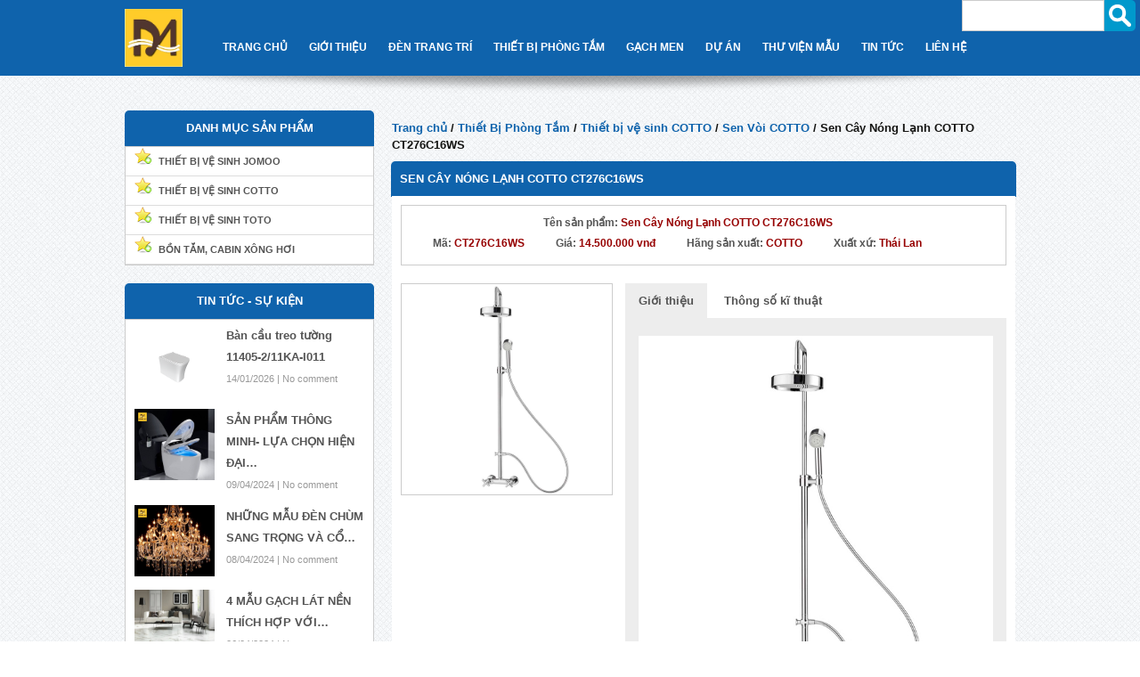

--- FILE ---
content_type: text/html; charset=UTF-8
request_url: https://dungmy.com.vn/thiet-bi-phong-tam/thiet-bi-ve-sinh-cotto/sen-voi-cotto/sen-cay-nong-lanh-cotto-ct276c16ws/
body_size: 15585
content:
<!DOCTYPE html>
<!--[if IE 7]>
<html class="ie ie7" lang="vi" xmlns:fb="https://www.facebook.com/2008/fbml" xmlns:addthis="https://www.addthis.com/help/api-spec" 
	prefix="og: http://ogp.me/ns#" >
<![endif]-->
<!--[if IE 8]>
<html class="ie ie8" lang="vi" xmlns:fb="https://www.facebook.com/2008/fbml" xmlns:addthis="https://www.addthis.com/help/api-spec" 
	prefix="og: http://ogp.me/ns#" >
<![endif]-->
<!--[if !(IE 7) & !(IE 8)]><!-->
<html lang="vi" xmlns:fb="https://www.facebook.com/2008/fbml" xmlns:addthis="https://www.addthis.com/help/api-spec" 
	prefix="og: http://ogp.me/ns#" >
<!--<![endif]-->
<head>
	<meta charset="UTF-8">
	<meta name="viewport" content="width=device-width">
	<title>Sen Cây Nóng Lạnh COTTO CT276C16WS:: NỘI THẤT NHA TRANG :: | :: NỘI THẤT NHA TRANG ::</title>
	<link rel="profile" href="https://gmpg.org/xfn/11">
	<link rel="pingback" href="https://dungmy.com.vn/xmlrpc.php">
	<link rel="stylesheet" href="https://dungmy.com.vn/wp-content/themes/twentythirteen/mystyle.css">
	<link rel="stylesheet" href="https://dungmy.com.vn/wp-content/themes/twentythirteen/css/responsive-pc.css">
	<link rel="stylesheet" href="https://dungmy.com.vn/wp-content/themes/twentythirteen/css/jquery.fancybox.css">
	<link rel="stylesheet" href="https://dungmy.com.vn/wp-content/themes/twentythirteen/css/jquery.bxslider.css">
	<!--[if lt IE 9]>
	<script src="https://dungmy.com.vn/wp-content/themes/twentythirteen/js/html5.js"></script>
	<![endif]-->
	
<!-- All in One SEO Pack 2.12 by Michael Torbert of Semper Fi Web Designob_start_detected [-1,-1] -->
<link rel="author" href="https://plus.google.com/u/0/b/107930969298968206773/" />
<meta name="description"  content="Sen cây nóng lạnh Cotto CT276C16WS, với thiết kế sang trọng, sản phẩm kèm tay sen với 3 chức năng phun massage tạo cảm giác thoải mái nhất cho người sử dụng." />

<meta name="keywords"  content="sen vòi cotto" />

<link rel="canonical" href="https://dungmy.com.vn/thiet-bi-phong-tam/thiet-bi-ve-sinh-cotto/sen-voi-cotto/sen-cay-nong-lanh-cotto-ct276c16ws/" />
<meta property="og:title" content="Sen Cây Nóng Lạnh COTTO CT276C16WS:: NỘI THẤT NHA TRANG :: | :: NỘI THẤT NHA TRANG ::" />
<meta property="og:type" content="article" />
<meta property="og:url" content="https://dungmy.com.vn/thiet-bi-phong-tam/thiet-bi-ve-sinh-cotto/sen-voi-cotto/sen-cay-nong-lanh-cotto-ct276c16ws/" />
<meta property="og:site_name" content="CÔNG TY TNHH THƯƠNG MẠI DŨNG MY" />
<meta property="og:description" content="Sen cây nóng lạnh Cotto CT276C16WS, với thiết kế sang trọng, sản phẩm kèm tay sen với 3 chức năng phun massage tạo cảm giác thoải mái nhất cho người sử dụng. Đặc tính kỹ thuật: - Mã sản phẩm: CT276C16WS - Rộng: 36.8 cm - Cao: 19.8 cm - Dài: 79 cm - Trọng lượng: 7.95 kg - Chất liệu: Đồng thau mạ Crôm - Màu: Crôm Tính năng của sản phẩm: - Cây sen nóng lạnh - Lớp mạ Crôm dày 8 micron - Tay sen với 3 chức năng phun massage - Đầu sen phun mưa ( 202 mm )" />
<meta property="article:published_time" content="2016-04-12T02:43:22Z" />
<meta property="article:modified_time" content="2023-05-05T08:41:52Z" />
<meta name="twitter:card" content="summary" />
<meta name="twitter:title" content="Sen Cây Nóng Lạnh COTTO CT276C16WS:: NỘI THẤT NHA TRANG :: | :: NỘI THẤT NHA TRANG ::" />
<meta name="twitter:description" content="Sen cây nóng lạnh Cotto CT276C16WS, với thiết kế sang trọng, sản phẩm kèm tay sen với 3 chức năng phun massage tạo cảm giác thoải mái nhất cho người sử dụng. Đặc tính kỹ thuật: - Mã sản phẩm: CT276C16WS - Rộng: 36.8 cm - Cao: 19.8 cm - Dài: 79 cm - Trọng lượng: 7.95 kg - Chất liệu: Đồng thau mạ Crôm - Màu: Crôm Tính năng của sản phẩm: - Cây sen nóng lạnh - Lớp mạ Crôm dày 8 micron - Tay sen với 3 chức năng phun massage - Đầu sen phun mưa ( 202 mm )" />
			<script type="text/javascript" >
				window.ga=window.ga||function(){(ga.q=ga.q||[]).push(arguments)};ga.l=+new Date;
				ga('create', 'UA-44243478-2', 'auto');
				// Plugins
				
				ga('send', 'pageview');
			</script>
			<script async src="https://www.google-analytics.com/analytics.js"></script>
			<!-- /all in one seo pack -->
<link rel='dns-prefetch' href='//fonts.googleapis.com' />
<link rel='dns-prefetch' href='//s.w.org' />
<link rel="alternate" type="application/rss+xml" title="Dòng thông tin :: NỘI THẤT NHA TRANG :: &raquo;" href="https://dungmy.com.vn/feed/" />
<link rel="alternate" type="application/rss+xml" title="Dòng phản hồi :: NỘI THẤT NHA TRANG :: &raquo;" href="https://dungmy.com.vn/comments/feed/" />
<link rel="alternate" type="application/rss+xml" title=":: NỘI THẤT NHA TRANG :: &raquo; Sen Cây Nóng Lạnh COTTO CT276C16WS Dòng phản hồi" href="https://dungmy.com.vn/thiet-bi-phong-tam/thiet-bi-ve-sinh-cotto/sen-voi-cotto/sen-cay-nong-lanh-cotto-ct276c16ws/feed/" />
		<script type="text/javascript">
			window._wpemojiSettings = {"baseUrl":"https:\/\/s.w.org\/images\/core\/emoji\/11.2.0\/72x72\/","ext":".png","svgUrl":"https:\/\/s.w.org\/images\/core\/emoji\/11.2.0\/svg\/","svgExt":".svg","source":{"concatemoji":"https:\/\/dungmy.com.vn\/wp-includes\/js\/wp-emoji-release.min.js?ver=5.1.1"}};
			!function(a,b,c){function d(a,b){var c=String.fromCharCode;l.clearRect(0,0,k.width,k.height),l.fillText(c.apply(this,a),0,0);var d=k.toDataURL();l.clearRect(0,0,k.width,k.height),l.fillText(c.apply(this,b),0,0);var e=k.toDataURL();return d===e}function e(a){var b;if(!l||!l.fillText)return!1;switch(l.textBaseline="top",l.font="600 32px Arial",a){case"flag":return!(b=d([55356,56826,55356,56819],[55356,56826,8203,55356,56819]))&&(b=d([55356,57332,56128,56423,56128,56418,56128,56421,56128,56430,56128,56423,56128,56447],[55356,57332,8203,56128,56423,8203,56128,56418,8203,56128,56421,8203,56128,56430,8203,56128,56423,8203,56128,56447]),!b);case"emoji":return b=d([55358,56760,9792,65039],[55358,56760,8203,9792,65039]),!b}return!1}function f(a){var c=b.createElement("script");c.src=a,c.defer=c.type="text/javascript",b.getElementsByTagName("head")[0].appendChild(c)}var g,h,i,j,k=b.createElement("canvas"),l=k.getContext&&k.getContext("2d");for(j=Array("flag","emoji"),c.supports={everything:!0,everythingExceptFlag:!0},i=0;i<j.length;i++)c.supports[j[i]]=e(j[i]),c.supports.everything=c.supports.everything&&c.supports[j[i]],"flag"!==j[i]&&(c.supports.everythingExceptFlag=c.supports.everythingExceptFlag&&c.supports[j[i]]);c.supports.everythingExceptFlag=c.supports.everythingExceptFlag&&!c.supports.flag,c.DOMReady=!1,c.readyCallback=function(){c.DOMReady=!0},c.supports.everything||(h=function(){c.readyCallback()},b.addEventListener?(b.addEventListener("DOMContentLoaded",h,!1),a.addEventListener("load",h,!1)):(a.attachEvent("onload",h),b.attachEvent("onreadystatechange",function(){"complete"===b.readyState&&c.readyCallback()})),g=c.source||{},g.concatemoji?f(g.concatemoji):g.wpemoji&&g.twemoji&&(f(g.twemoji),f(g.wpemoji)))}(window,document,window._wpemojiSettings);
		</script>
		<style type="text/css">
img.wp-smiley,
img.emoji {
	display: inline !important;
	border: none !important;
	box-shadow: none !important;
	height: 1em !important;
	width: 1em !important;
	margin: 0 .07em !important;
	vertical-align: -0.1em !important;
	background: none !important;
	padding: 0 !important;
}
</style>
	<link rel='stylesheet' id='wl-hover-pack-css-css'  href='https://dungmy.com.vn/wp-content/plugins/responsive-photo-gallery/css/hover-pack.css?ver=5.1.1' type='text/css' media='all' />
<link rel='stylesheet' id='wl-boot-strap-css-css'  href='https://dungmy.com.vn/wp-content/plugins/responsive-photo-gallery/css/bootstrap-latest/bootstrap.css?ver=5.1.1' type='text/css' media='all' />
<link rel='stylesheet' id='wl-img-gallery-css-css'  href='https://dungmy.com.vn/wp-content/plugins/responsive-photo-gallery/css/img-gallery.css?ver=5.1.1' type='text/css' media='all' />
<link rel='stylesheet' id='wl-font-awesome-5-css'  href='https://dungmy.com.vn/wp-content/plugins/responsive-photo-gallery/css/font-awesome-latest/css/fontawesome-all.min.css?ver=5.1.1' type='text/css' media='all' />
<link rel='stylesheet' id='jquery-rebox-css-css'  href='https://dungmy.com.vn/wp-content/plugins/responsive-photo-gallery/css/jquery-rebox.css?ver=5.1.1' type='text/css' media='all' />
<link rel='stylesheet' id='wp-block-library-css'  href='https://dungmy.com.vn/wp-includes/css/dist/block-library/style.min.css?ver=5.1.1' type='text/css' media='all' />
<link rel='stylesheet' id='contact-form-7-css'  href='https://dungmy.com.vn/wp-content/plugins/contact-form-7/includes/css/styles.css?ver=5.1.1' type='text/css' media='all' />
<link rel='stylesheet' id='wonderplugin-slider-css-css'  href='https://dungmy.com.vn/wp-content/plugins/wonderplugin-slider/engine/wonderpluginsliderengine.css?ver=5.1.1' type='text/css' media='all' />
<link rel='stylesheet' id='wp-pagenavi-css'  href='https://dungmy.com.vn/wp-content/plugins/wp-pagenavi/pagenavi-css.css?ver=2.70' type='text/css' media='all' />
<link rel='stylesheet' id='twentythirteen-fonts-css'  href='//fonts.googleapis.com/css?family=Source+Sans+Pro%3A300%2C400%2C700%2C300italic%2C400italic%2C700italic%7CBitter%3A400%2C700&#038;subset=latin%2Clatin-ext' type='text/css' media='all' />
<link rel='stylesheet' id='genericons-css'  href='https://dungmy.com.vn/wp-content/themes/twentythirteen/genericons/genericons.css?ver=3.03' type='text/css' media='all' />
<link rel='stylesheet' id='twentythirteen-style-css'  href='https://dungmy.com.vn/wp-content/themes/twentythirteen/style.css?ver=2013-07-18' type='text/css' media='all' />
<!--[if lt IE 9]>
<link rel='stylesheet' id='twentythirteen-ie-css'  href='https://dungmy.com.vn/wp-content/themes/twentythirteen/css/ie.css?ver=2013-07-18' type='text/css' media='all' />
<![endif]-->
<link rel='stylesheet' id='fancybox-css'  href='https://dungmy.com.vn/wp-content/plugins/easy-fancybox/css/jquery.fancybox.min.css?ver=1.3.24' type='text/css' media='screen' />
<link rel='stylesheet' id='addthis_all_pages-css'  href='https://dungmy.com.vn/wp-content/plugins/addthis/frontend/build/addthis_wordpress_public.min.css?ver=5.1.1' type='text/css' media='all' />
<script type='text/javascript' src='https://dungmy.com.vn/wp-includes/js/jquery/jquery.js?ver=1.12.4'></script>
<script type='text/javascript' src='https://dungmy.com.vn/wp-includes/js/jquery/jquery-migrate.min.js?ver=1.4.1'></script>
<script type='text/javascript' src='https://dungmy.com.vn/wp-content/plugins/responsive-photo-gallery/js/hover-pack.js?ver=5.1.1'></script>
<script type='text/javascript' src='https://dungmy.com.vn/wp-content/plugins/responsive-photo-gallery/js/jquery-rebox.js?ver=5.1.1'></script>
<script type='text/javascript' src='https://dungmy.com.vn/wp-content/plugins/wonderplugin-slider/engine/wonderpluginsliderskins.js?ver=4.9'></script>
<script type='text/javascript' src='https://dungmy.com.vn/wp-content/plugins/wonderplugin-slider/engine/wonderpluginslider.js?ver=4.9'></script>
<link rel='https://api.w.org/' href='https://dungmy.com.vn/wp-json/' />
<link rel="EditURI" type="application/rsd+xml" title="RSD" href="https://dungmy.com.vn/xmlrpc.php?rsd" />
<link rel="wlwmanifest" type="application/wlwmanifest+xml" href="https://dungmy.com.vn/wp-includes/wlwmanifest.xml" /> 
<link rel='prev' title='Sen cây nóng lạnh Cotto CT2035WS' href='https://dungmy.com.vn/thiet-bi-phong-tam/thiet-bi-ve-sinh-cotto/sen-voi-cotto/sen-cay-nong-lanh-cotto-ct2035ws/' />
<link rel='next' title='Sen cây nóng lạnh COTTO CT2149WS' href='https://dungmy.com.vn/thiet-bi-phong-tam/thiet-bi-ve-sinh-cotto/sen-voi-cotto/sen-cay-nong-lanh-cotto-ct2149ws/' />
<meta name="generator" content="WordPress 5.1.1" />
<link rel='shortlink' href='https://dungmy.com.vn/?p=5348' />
<link rel="alternate" type="application/json+oembed" href="https://dungmy.com.vn/wp-json/oembed/1.0/embed?url=https%3A%2F%2Fdungmy.com.vn%2Fthiet-bi-phong-tam%2Fthiet-bi-ve-sinh-cotto%2Fsen-voi-cotto%2Fsen-cay-nong-lanh-cotto-ct276c16ws%2F" />
<link rel="alternate" type="text/xml+oembed" href="https://dungmy.com.vn/wp-json/oembed/1.0/embed?url=https%3A%2F%2Fdungmy.com.vn%2Fthiet-bi-phong-tam%2Fthiet-bi-ve-sinh-cotto%2Fsen-voi-cotto%2Fsen-cay-nong-lanh-cotto-ct276c16ws%2F&#038;format=xml" />

<style>
.scroll-back-to-top-wrapper {
    position: fixed;
	opacity: 0;
	visibility: hidden;
	overflow: hidden;
	text-align: center;
	z-index: 99999999;
	font-size: 12px;
    background-color: #777777;
	color: #eeeeee;
	width: 60px;
	height: 28px;
	line-height: 28px;
	margin-left: -30px;
	bottom: 0px;
	left: 50%;
	padding-top: 2px;
	border-top-left-radius: 0px;
	border-top-right-radius: 0px;
	-webkit-transition: all 0.5s ease-in-out;
	-moz-transition: all 0.5s ease-in-out;
	-ms-transition: all 0.5s ease-in-out;
	-o-transition: all 0.5s ease-in-out;
	transition: all 0.5s ease-in-out;
}
.scroll-back-to-top-wrapper:hover {
	background-color: #888888;
  color: #eeeeee;
}
.scroll-back-to-top-wrapper.show {
    visibility:visible;
    cursor:pointer;
	opacity: 1.0;
}
.scroll-back-to-top-wrapper i.fa {
	line-height: inherit;
}
.scroll-back-to-top-wrapper .fa-lg {
	vertical-align: 0;
}
</style><!-- Analytics by WP-Statistics v12.6.4 - https://wp-statistics.com/ -->
		<style type="text/css">.recentcomments a{display:inline !important;padding:0 !important;margin:0 !important;}</style>
		<script data-cfasync="false" type="text/javascript">if (window.addthis_product === undefined) { window.addthis_product = "wpp"; } if (window.wp_product_version === undefined) { window.wp_product_version = "wpp-6.2.3"; } if (window.wp_blog_version === undefined) { window.wp_blog_version = "5.1.1"; } if (window.addthis_share === undefined) { window.addthis_share = {}; } if (window.addthis_config === undefined) { window.addthis_config = {"data_track_clickback":true,"ignore_server_config":true,"ui_language":"vi","ui_atversion":300}; } if (window.addthis_layers === undefined) { window.addthis_layers = {}; } if (window.addthis_layers_tools === undefined) { window.addthis_layers_tools = [{"share":{"counts":"none","numPreferredServices":5,"mobile":false,"position":"right","theme":"transparent"}}]; } else { window.addthis_layers_tools.push({"share":{"counts":"none","numPreferredServices":5,"mobile":false,"position":"right","theme":"transparent"}});  } if (window.addthis_plugin_info === undefined) { window.addthis_plugin_info = {"info_status":"enabled","cms_name":"WordPress","plugin_name":"Share Buttons by AddThis","plugin_version":"6.2.3","plugin_mode":"WordPress","anonymous_profile_id":"wp-296af4f667d3b2b0bf06c0758c666d69","page_info":{"template":"posts","post_type":""},"sharing_enabled_on_post_via_metabox":false}; } 
                    (function() {
                      var first_load_interval_id = setInterval(function () {
                        if (typeof window.addthis !== 'undefined') {
                          window.clearInterval(first_load_interval_id);
                          if (typeof window.addthis_layers !== 'undefined' && Object.getOwnPropertyNames(window.addthis_layers).length > 0) {
                            window.addthis.layers(window.addthis_layers);
                          }
                          if (Array.isArray(window.addthis_layers_tools)) {
                            for (i = 0; i < window.addthis_layers_tools.length; i++) {
                              window.addthis.layers(window.addthis_layers_tools[i]);
                            }
                          }
                        }
                     },1000)
                    }());
                </script> <script data-cfasync="false" type="text/javascript" src="https://s7.addthis.com/js/300/addthis_widget.js#pubid=wp-296af4f667d3b2b0bf06c0758c666d69" async="async"></script><link rel="icon" href="https://dungmy.com.vn/wp-content/uploads/119-150x150.jpg" sizes="32x32" />
<link rel="icon" href="https://dungmy.com.vn/wp-content/uploads/119.jpg" sizes="192x192" />
<link rel="apple-touch-icon-precomposed" href="https://dungmy.com.vn/wp-content/uploads/119.jpg" />
<meta name="msapplication-TileImage" content="https://dungmy.com.vn/wp-content/uploads/119.jpg" />
	<div id="fb-root"></div>
	<script src="https://dungmy.com.vn/wp-content/themes/twentythirteen/js/jquery-1.10.1.min.js" type="text/javascript"></script>
	<script type="text/javascript" src="https://dungmy.com.vn/wp-content/themes/twentythirteen/js/jquery.fancybox.js?v=2.1.5"></script>
	<script type="text/javascript" src="https://dungmy.com.vn/wp-content/themes/twentythirteen/js/jquery.bxslider.js"></script>
	<script>
		$(document).ready(function(){

			if($(window).width() < 520){
				var num = 2;
				var num1 = 2;
			}
			if($(window).width() < 360){
				var num = 1;
				var num1 = 1;
			}
			if($(window).width() > 520){
				var num = 4;
				var num1 = 3;
			}



		  $('.slider1').bxSlider({
			slideWidth: 250,
			minSlides: num,
			maxSlides: num,
			slideMargin: 4,
			autoControls: true,
			auto: true,
			pager: false
		  });
		   $('.slider3').bxSlider({
			slideWidth: 210,
			minSlides: 1,
			maxSlides: 1,
			slideMargin: 4,
			autoControls: true,
			auto: true,
			pager: false
		  });
		  $('.slider2').bxSlider({
			slideWidth: 250,
			minSlides: num1,
			maxSlides: num1,
			slideMargin: 4,
			autoControls: true,
			auto: true,
			pager: false
		  });
		  $('.bxslider').bxSlider({
			  auto: true,
			  autoControls: true,
			  pager: false
			});
		});
	</script>
	<script>
		$(document).ready(function(){

		$('ul.tabs li').click(function(){
			var tab_id = $(this).attr('data-tab');
			$('ul.tabs li').removeClass('current');
			$('.tab-content').removeClass('current');
			$(this).addClass('current');
			$("#"+tab_id).addClass('current');
		})
	})
	</script>
	<script type="text/javascript">
            $(document).ready(function () {
                $('.fancybox').fancybox();
				$('.img-big-btn').fancybox();
				var max = 0;
			$('.sp-li .cat-wrap-box').each(function(){
				var li_h = $(this).outerHeight(true);
				if(li_h > max) max = li_h;
			});
			$('.sp-li .cat-wrap-box').css('height', max + 'px');

			$('#pc-menu-res').click(function(){
				$('#menu-main-menu').slideToggle(1000);
			});

			$('.header .menu-top li').each(function(){
				var li_t = $(this);
				var ul_c = li_t.children('ul.sub-menu');				
				if(ul_c){
					ul_c.siblings('a').after('<p class="sub-res">+</p>');
				}
				li_t.children('.sub-res').click(function(){
					//$('.sub-menu').slideUp(1000);
					$(this).siblings('.sub-menu').slideToggle(1000);

				});
			});
            });
    </script>
	<script>
	$(document).ready(function(){
		var maxs = 0;
			$('.relatedthumb-wrap').each(function(){
				var hei = $(this).outerHeight(true);
				if(hei > maxs) maxs = hei;
			});
			$('.relatedthumb-wrap').css('height', maxs + "px");
	});
	</script>
	<script async src="//pagead2.googlesyndication.com/pagead/js/adsbygoogle.js"></script>
<script>
  (adsbygoogle = window.adsbygoogle || []).push({
    google_ad_client: "ca-pub-2254336381735555",
    enable_page_level_ads: true
  });
</script>	

</head>

<meta name="google-site-verification" content="fAUzgcjvVTu1r8poXPTNFcWfDUNTB8z4LpkPKOuowrg" />

<body data-rsssl=1><!-- Google Tag Manager -->

	<noscript><iframe src="//www.googletagmanager.com/ns.html?id=GTM-N682JS"
	height="0" width="0" style="display:none;visibility:hidden"></iframe></noscript>
<script>(function(w,d,s,l,i){w[l]=w[l]||[];w[l].push({'gtm.start':
	new Date().getTime(),event:'gtm.js'});var f=d.getElementsByTagName(s)[0],
j=d.createElement(s),dl=l!='dataLayer'?'&l='+l:'';j.async=true;j.src=
'//www.googletagmanager.com/gtm.js?id='+i+dl;f.parentNode.insertBefore(j,f);
})(window,document,'script','dataLayer','GTM-N682JS');</script>
<!-- End Google Tag Manager --></body>
<div id="fb-root"></div>
<script async defer crossorigin="anonymous" src="https://connect.facebook.net/vi_VN/sdk.js#xfbml=1&version=v3.2&appId=1961652797464146&autoLogAppEvents=1"></script>

	<div class="wrap-search">
		<form action="/" method="get">
			<input type="text" name="s" id="search" value="" style="float: left; width: 80%; height: 35px;"/>
			<input type="image" alt="Search" src="https://dungmy.com.vn/wp-content/themes/twentythirteen/images/search.png" style="float: left; background: none repeat scroll 0% 0% rgb(0, 153, 204); border: medium none; border-radius: 0px 5px 5px 0px; width: 35px;"/>
		</form>
	</div>
	<div id="page" class="hfeed site">
		<div class="header">
		<div class="content">
			<div class="logo">
						<a href="https://dungmy.com.vn"><img src="https://dungmy.com.vn/wp-content/themes/twentythirteen/images/119.jpg" title="Dũng My"></a>
			</div>
				<a id="pc-menu-res">Menu</a>		
				<div class="menu-top">
					<div class="menu-main-menu-container"><ul id="menu-main-menu" class="menu"><li id="menu-item-18" class="menu-item menu-item-type-custom menu-item-object-custom menu-item-18"><a href="/">Trang Chủ</a></li>
<li id="menu-item-19" class="menu-item menu-item-type-post_type menu-item-object-page menu-item-19"><a href="https://dungmy.com.vn/gioi-thieu/">Giới Thiệu</a></li>
<li id="menu-item-144" class="menu-item menu-item-type-taxonomy menu-item-object-category menu-item-has-children menu-item-144"><a href="https://dungmy.com.vn/den-trang-tri/">Đèn Trang Trí</a>
<ul class="sub-menu">
	<li id="menu-item-181" class="menu-item menu-item-type-taxonomy menu-item-object-category menu-item-181"><a href="https://dungmy.com.vn/den-trang-tri/den-led/">Đèn Led</a></li>
	<li id="menu-item-182" class="menu-item menu-item-type-taxonomy menu-item-object-category menu-item-182"><a href="https://dungmy.com.vn/den-trang-tri/den-ma-vang-24k/">Đèn Mạ Vàng 24k</a></li>
	<li id="menu-item-183" class="menu-item menu-item-type-taxonomy menu-item-object-category menu-item-183"><a href="https://dungmy.com.vn/den-trang-tri/den-dong/">Đèn Đồng</a></li>
	<li id="menu-item-184" class="menu-item menu-item-type-taxonomy menu-item-object-category menu-item-184"><a href="https://dungmy.com.vn/den-trang-tri/den-pha-le/">Đèn Pha Lê</a></li>
	<li id="menu-item-185" class="menu-item menu-item-type-taxonomy menu-item-object-category menu-item-185"><a href="https://dungmy.com.vn/den-trang-tri/den-gom-su/">Đèn Gốm Sứ</a></li>
	<li id="menu-item-602" class="menu-item menu-item-type-taxonomy menu-item-object-category menu-item-602"><a href="https://dungmy.com.vn/den-trang-tri/den-phong-cach-tan-co-dien/">Đèn Phong Cách Tân Cổ Điển</a></li>
	<li id="menu-item-603" class="menu-item menu-item-type-taxonomy menu-item-object-category menu-item-603"><a href="https://dungmy.com.vn/den-trang-tri/den-tuong/">Đèn Tường</a></li>
	<li id="menu-item-604" class="menu-item menu-item-type-taxonomy menu-item-object-category menu-item-604"><a href="https://dungmy.com.vn/den-trang-tri/den-op-tran/">Đèn ốp trần</a></li>
	<li id="menu-item-605" class="menu-item menu-item-type-taxonomy menu-item-object-category menu-item-605"><a href="https://dungmy.com.vn/den-trang-tri/den-cay-den-ban/">Đèn cây, đèn bàn</a></li>
	<li id="menu-item-606" class="menu-item menu-item-type-taxonomy menu-item-object-category menu-item-606"><a href="https://dungmy.com.vn/den-trang-tri/den-tran-tha/">Đèn trần thả</a></li>
	<li id="menu-item-539" class="menu-item menu-item-type-taxonomy menu-item-object-category menu-item-539"><a href="https://dungmy.com.vn/den-trang-tri/den-soi-tranh/">Đèn soi tranh</a></li>
	<li id="menu-item-607" class="menu-item menu-item-type-taxonomy menu-item-object-category menu-item-607"><a href="https://dungmy.com.vn/den-trang-tri/den-tham-co-cong-vien/">Đèn thảm cỏ &#8211; Công viên</a></li>
	<li id="menu-item-608" class="menu-item menu-item-type-taxonomy menu-item-object-category menu-item-608"><a href="https://dungmy.com.vn/den-trang-tri/den-dau-cot/">Đèn đầu cột</a></li>
</ul>
</li>
<li id="menu-item-454" class="menu-item menu-item-type-taxonomy menu-item-object-category current-post-ancestor menu-item-has-children menu-item-454"><a href="https://dungmy.com.vn/thiet-bi-phong-tam/">Thiết Bị Phòng Tắm</a>
<ul class="sub-menu">
	<li id="menu-item-557" class="menu-item menu-item-type-taxonomy menu-item-object-category menu-item-557"><a href="https://dungmy.com.vn/thiet-bi-phong-tam/thiet-bi-ve-sinh-jomoo/">Thiết bị vệ sinh JOMOO</a></li>
	<li id="menu-item-176" class="menu-item menu-item-type-taxonomy menu-item-object-category current-post-ancestor menu-item-176"><a href="https://dungmy.com.vn/thiet-bi-phong-tam/thiet-bi-ve-sinh-cotto/">Thiết Bị Vệ Sinh COTTO</a></li>
	<li id="menu-item-2692" class="menu-item menu-item-type-taxonomy menu-item-object-category menu-item-has-children menu-item-2692"><a href="https://dungmy.com.vn/thiet-bi-phong-tam/thiet-bi-ve-sinh-toto/">Thiết bị vệ sinh TOTO</a>
	<ul class="sub-menu">
		<li id="menu-item-6142" class="menu-item menu-item-type-taxonomy menu-item-object-category menu-item-6142"><a href="https://dungmy.com.vn/thiet-bi-phong-tam/thiet-bi-ve-sinh-toto/jewelhex/">JEWELHEX</a></li>
	</ul>
</li>
	<li id="menu-item-2694" class="menu-item menu-item-type-taxonomy menu-item-object-category menu-item-2694"><a href="https://dungmy.com.vn/thiet-bi-phong-tam/bon-tam-ca-bin-xong-hoi/">Bồn tắm, cabin xông hơi</a></li>
</ul>
</li>
<li id="menu-item-538" class="menu-item menu-item-type-taxonomy menu-item-object-category menu-item-has-children menu-item-538"><a href="https://dungmy.com.vn/gach-men/">Gạch Men</a>
<ul class="sub-menu">
	<li id="menu-item-4820" class="menu-item menu-item-type-taxonomy menu-item-object-category menu-item-4820"><a href="https://dungmy.com.vn/gach-men/gach-lat-nen/">Gạch Lát Nền</a></li>
	<li id="menu-item-4821" class="menu-item menu-item-type-taxonomy menu-item-object-category menu-item-4821"><a href="https://dungmy.com.vn/gach-men/gach-op-tuong/">Gạch Ốp Tường</a></li>
</ul>
</li>
<li id="menu-item-123" class="menu-item menu-item-type-taxonomy menu-item-object-category menu-item-123"><a href="https://dungmy.com.vn/du-an/">Dự Án</a></li>
<li id="menu-item-519" class="menu-item menu-item-type-taxonomy menu-item-object-category menu-item-519"><a href="https://dungmy.com.vn/thu-vien-mau/">Thư Viện Mẫu</a></li>
<li id="menu-item-124" class="menu-item menu-item-type-taxonomy menu-item-object-category menu-item-124"><a href="https://dungmy.com.vn/tin-tuc-su-kien/">Tin Tức</a></li>
<li id="menu-item-20" class="menu-item menu-item-type-post_type menu-item-object-page menu-item-20"><a href="https://dungmy.com.vn/lien-he/">Liên Hệ</a></li>
</ul></div>				</div>

		</div>
		</div>
		<div class="slide-main">
			<div class="top-shadow"></div>
			<div class="content">
						</div>
		</div>
		<div id="main" class="site-main">
<div class="at-above-post addthis_tool" data-url="https://dungmy.com.vn/thiet-bi-phong-tam/thiet-bi-ve-sinh-cotto/sen-voi-cotto/sen-cay-nong-lanh-cotto-ct276c16ws/"></div><!-- AddThis Advanced Settings above via filter on the_content --><!-- AddThis Advanced Settings below via filter on the_content --><!-- AddThis Advanced Settings generic via filter on the_content --><!-- AddThis Share Buttons above via filter on the_content --><!-- AddThis Share Buttons below via filter on the_content --><div class="at-below-post addthis_tool" data-url="https://dungmy.com.vn/thiet-bi-phong-tam/thiet-bi-ve-sinh-cotto/sen-voi-cotto/sen-cay-nong-lanh-cotto-ct276c16ws/"></div><!-- AddThis Share Buttons generic via filter on the_content -->	<div id="primary" class="content-area">
		<div id="content" class="site-content" role="main">
			<div class="content">
										<div class="main">
				<div class="breadcumbs">
							<a href="https://dungmy.com.vn">Trang chủ</a>  /  <a href="https://dungmy.com.vn/thiet-bi-phong-tam/">Thiết Bị Phòng Tắm</a>  /  <a href="https://dungmy.com.vn/thiet-bi-phong-tam/thiet-bi-ve-sinh-cotto/">Thiết bị vệ sinh COTTO</a>  /  <a href="https://dungmy.com.vn/thiet-bi-phong-tam/thiet-bi-ve-sinh-cotto/sen-voi-cotto/">Sen Vòi COTTO</a>  /  <strong>Sen Cây Nóng Lạnh COTTO CT276C16WS</strong>						</div>
					<h2 class="title-sp">Sen Cây Nóng Lạnh COTTO CT276C16WS</h2>
					<ul class="single">
																	<li class="clear">
							<div class="de-in">
							<p><span>Tên sản phẩm: </span>Sen Cây Nóng Lạnh COTTO CT276C16WS</p>
							<p class="left"><span>Mã: </span>CT276C16WS</p>
							<p class="left"><span>Giá: </span>14.500.000 vnđ</p>
							<p class="left"><span>Hãng sản xuất: </span>COTTO</p>
							<p class="left"><span>Xuất xứ: </span>Thái Lan</p>
							<div class="clear"></div>
							</div>
							<div class="sp-thumbnail">
							<div style="display:none">
								<div id="img-big">
								<img width="600" height="600" src="https://dungmy.com.vn/wp-content/uploads/cay-sen-tam-cotto-CT276C16WS.jpg" class="attachment-full size-full wp-post-image" alt="" srcset="https://dungmy.com.vn/wp-content/uploads/cay-sen-tam-cotto-CT276C16WS.jpg 600w, https://dungmy.com.vn/wp-content/uploads/cay-sen-tam-cotto-CT276C16WS-150x150.jpg 150w, https://dungmy.com.vn/wp-content/uploads/cay-sen-tam-cotto-CT276C16WS-300x300.jpg 300w" sizes="(max-width: 600px) 100vw, 600px" />								</div>
							</div>
								<div class="img-sp">
									<a href="#img-big" class="img-big-btn" title="Sen Cây Nóng Lạnh COTTO CT276C16WS"><img width="600" height="600" src="https://dungmy.com.vn/wp-content/uploads/cay-sen-tam-cotto-CT276C16WS.jpg" class="attachment-full size-full wp-post-image" alt="" srcset="https://dungmy.com.vn/wp-content/uploads/cay-sen-tam-cotto-CT276C16WS.jpg 600w, https://dungmy.com.vn/wp-content/uploads/cay-sen-tam-cotto-CT276C16WS-150x150.jpg 150w, https://dungmy.com.vn/wp-content/uploads/cay-sen-tam-cotto-CT276C16WS-300x300.jpg 300w" sizes="(max-width: 600px) 100vw, 600px" /></a>
								</div>
								<div class="custom-sp">
										<div class="container">
										<ul class="tabs">
											<li class="tab-link current" data-tab="tab-1">Giới thiệu</li>
											<li class="tab-link" data-tab="tab-2">Thông số kĩ thuật</li>
										</ul>
										<div id="tab-1" class="tab-content current">
											<div class="at-above-post addthis_tool" data-url="https://dungmy.com.vn/thiet-bi-phong-tam/thiet-bi-ve-sinh-cotto/sen-voi-cotto/sen-cay-nong-lanh-cotto-ct276c16ws/"></div><p><a href="https://dungmy.com.vn/wp-content/uploads/cay-sen-tam-cotto-CT276C16WS.jpg" rel="attachment wp-att-5349"><img class="aligncenter size-full wp-image-5349" src="https://dungmy.com.vn/wp-content/uploads/cay-sen-tam-cotto-CT276C16WS.jpg" alt="cay-sen-tam-cotto-CT276C16WS" width="600" height="600" srcset="https://dungmy.com.vn/wp-content/uploads/cay-sen-tam-cotto-CT276C16WS.jpg 600w, https://dungmy.com.vn/wp-content/uploads/cay-sen-tam-cotto-CT276C16WS-150x150.jpg 150w, https://dungmy.com.vn/wp-content/uploads/cay-sen-tam-cotto-CT276C16WS-300x300.jpg 300w" sizes="(max-width: 600px) 100vw, 600px" /></a></p>
<p>Sen cây nóng lạnh Cotto CT276C16WS, với thiết kế sang trọng, sản phẩm kèm tay sen với 3 chức năng phun massage tạo cảm giác thoải mái nhất cho người sử dụng.</p>
<p><strong>Đặc tính kỹ thuật:</strong></p>
<p>&#8211; Mã sản phẩm: CT276C16WS</p>
<p>&#8211; Rộng: 36.8 cm</p>
<p>&#8211; Cao: 19.8 cm</p>
<p>&#8211; Dài: 79 cm</p>
<p>&#8211; Trọng lượng: 7.95 kg</p>
<p>&#8211; Chất liệu: Đồng thau mạ Crôm</p>
<p>&#8211; Màu: Crôm</p>
<p><strong>Tính năng của sản phẩm:</strong></p>
<p>&#8211; Cây sen nóng lạnh</p>
<p>&#8211; Lớp mạ Crôm dày 8 micron</p>
<p>&#8211; Tay sen với 3 chức năng phun massage</p>
<p>&#8211; Đầu sen phun mưa ( 202 mm )</p>
<p><a href="https://dungmy.com.vn/wp-content/uploads/tải-xuống.png" rel="attachment wp-att-5350"><img class="aligncenter size-full wp-image-5350" src="https://dungmy.com.vn/wp-content/uploads/tải-xuống.png" alt="tải xuống" width="369" height="430" srcset="https://dungmy.com.vn/wp-content/uploads/tải-xuống.png 369w, https://dungmy.com.vn/wp-content/uploads/tải-xuống-257x300.png 257w" sizes="(max-width: 369px) 100vw, 369px" /></a></p>
<!-- AddThis Advanced Settings above via filter on the_content --><!-- AddThis Advanced Settings below via filter on the_content --><!-- AddThis Advanced Settings generic via filter on the_content --><!-- AddThis Share Buttons above via filter on the_content --><!-- AddThis Share Buttons below via filter on the_content --><div class="at-below-post addthis_tool" data-url="https://dungmy.com.vn/thiet-bi-phong-tam/thiet-bi-ve-sinh-cotto/sen-voi-cotto/sen-cay-nong-lanh-cotto-ct276c16ws/"></div><!-- AddThis Share Buttons generic via filter on the_content -->											<div class="fb-like" data-href="https://dungmy.com.vn/thiet-bi-phong-tam/thiet-bi-ve-sinh-cotto/sen-voi-cotto/sen-cay-nong-lanh-cotto-ct276c16ws/" data-layout="button_count" data-action="like" data-size="small" data-show-faces="false" data-share="true"></div>
										</div>
										<div id="tab-2" class="tab-content">
											 <p>&#8211; Mã sản phẩm: CT276C16WS</p>
<p>&#8211; Rộng: 36.8 cm</p>
<p>&#8211; Cao: 19.8 cm</p>
<p>&#8211; Dài: 79 cm</p>
<p>&#8211; Trọng lượng: 7.95 kg</p>
<p>&#8211; Chất liệu: Đồng thau mạ Crôm</p>
<p>&#8211; Màu: Crôm</p>
										</div>										
									</div><!-- container -->
									
								</div>
								<div class="clear"></div>
									
								
							</div>
						</li>
						<div class="fb-comments col-lg-12 col-md-12 col-sm-12 col-xs-12 no-pd" data-href="https://dungmy.com.vn/thiet-bi-phong-tam/thiet-bi-ve-sinh-cotto/sen-voi-cotto/sen-cay-nong-lanh-cotto-ct276c16ws/" data-width="100%" data-numposts="5"></div>
					<div class="relatedposts">
						<h3>Sản phẩm cùng loại</h3>
						<div class="slider2">
													<div class="slide">
								<div class="relatedthumb">
									<div class="relatedthumb-wrap">
									<a rel="external" href="https://dungmy.com.vn/tin-tuc-su-kien/san-pham-thong-minh-lua-chon-hien-dai-cho-khong-gian-cua-ban/">
										<img width="100" height="100" src="https://dungmy.com.vn/wp-content/uploads/hình-đăng-website-1-150x150.jpg" class="attachment-150x100 size-150x100 wp-post-image" alt="" srcset="https://dungmy.com.vn/wp-content/uploads/hình-đăng-website-1-150x150.jpg 150w, https://dungmy.com.vn/wp-content/uploads/hình-đăng-website-1-300x300.jpg 300w, https://dungmy.com.vn/wp-content/uploads/hình-đăng-website-1-768x768.jpg 768w, https://dungmy.com.vn/wp-content/uploads/hình-đăng-website-1-1024x1024.jpg 1024w, https://dungmy.com.vn/wp-content/uploads/hình-đăng-website-1-500x500.jpg 500w, https://dungmy.com.vn/wp-content/uploads/hình-đăng-website-1-400x400.jpg 400w, https://dungmy.com.vn/wp-content/uploads/hình-đăng-website-1.jpg 1080w" sizes="(max-width: 100px) 100vw, 100px" />										
										SẢN PHẨM THÔNG MINH- LỰA CHỌN HIỆN ĐẠI CHO KHÔNG GIAN CỦA BẠN										</a>
										<p><span>Mã:</span> <span class="ma-hang"></span></p>
										<p><span> vnđ</span></p>
									</div>
								</div>
							</div>
						  							<div class="slide">
								<div class="relatedthumb">
									<div class="relatedthumb-wrap">
									<a rel="external" href="https://dungmy.com.vn/thiet-bi-phong-tam/thiet-bi-ve-sinh-cotto/sen-voi-cotto/voi-rua-lavabo-nong-lanh-cotto-ct2144ay/">
										<img width="148" height="100" src="https://dungmy.com.vn/wp-content/uploads/VOI-CHAU-COTTO-ct2144ay-400x270.jpg" class="attachment-150x100 size-150x100 wp-post-image" alt="" />										
										Vòi rửa lavabo nóng lạnh COTTO CT2144AY										</a>
										<p><span>Mã:</span> <span class="ma-hang">CT2144AY</span></p>
										<p><span>3.500.000 vnđ</span></p>
									</div>
								</div>
							</div>
						  							<div class="slide">
								<div class="relatedthumb">
									<div class="relatedthumb-wrap">
									<a rel="external" href="https://dungmy.com.vn/thiet-bi-phong-tam/thiet-bi-ve-sinh-cotto/sen-voi-cotto/sen-cay-nong-lanh-cotto-ct2072w/">
										<img width="100" height="100" src="https://dungmy.com.vn/wp-content/uploads/sen-cay-cotto-CT2072Wjpg-150x150.jpg" class="attachment-150x100 size-150x100 wp-post-image" alt="" srcset="https://dungmy.com.vn/wp-content/uploads/sen-cay-cotto-CT2072Wjpg-150x150.jpg 150w, https://dungmy.com.vn/wp-content/uploads/sen-cay-cotto-CT2072Wjpg-300x300.jpg 300w, https://dungmy.com.vn/wp-content/uploads/sen-cay-cotto-CT2072Wjpg.jpg 450w" sizes="(max-width: 100px) 100vw, 100px" />										
										Sen cây nóng lạnh COTTO CT2072W										</a>
										<p><span>Mã:</span> <span class="ma-hang">CT2072W</span></p>
										<p><span>11.500.000 vnđ</span></p>
									</div>
								</div>
							</div>
						  							<div class="slide">
								<div class="relatedthumb">
									<div class="relatedthumb-wrap">
									<a rel="external" href="https://dungmy.com.vn/thiet-bi-phong-tam/thiet-bi-ve-sinh-cotto/sen-voi-cotto/sen-cay-nong-lanh-cotto-ct2149ws/">
										<img width="100" height="100" src="https://dungmy.com.vn/wp-content/uploads/Sen-cay-Cotto-CT2149WS-150x150.jpg" class="attachment-150x100 size-150x100 wp-post-image" alt="" />										
										Sen cây nóng lạnh COTTO CT2149WS										</a>
										<p><span>Mã:</span> <span class="ma-hang">CT2149WS</span></p>
										<p><span>11.500.000 vnđ</span></p>
									</div>
								</div>
							</div>
						  							<div class="slide">
								<div class="relatedthumb">
									<div class="relatedthumb-wrap">
									<a rel="external" href="https://dungmy.com.vn/thiet-bi-phong-tam/thiet-bi-ve-sinh-cotto/sen-voi-cotto/sen-cay-nong-lanh-cotto-ct2035ws/">
										<img width="100" height="100" src="https://dungmy.com.vn/wp-content/uploads/Cotto-CT2047WS-150x150.jpg" class="attachment-150x100 size-150x100 wp-post-image" alt="" srcset="https://dungmy.com.vn/wp-content/uploads/Cotto-CT2047WS-150x150.jpg 150w, https://dungmy.com.vn/wp-content/uploads/Cotto-CT2047WS-300x300.jpg 300w, https://dungmy.com.vn/wp-content/uploads/Cotto-CT2047WS.jpg 500w" sizes="(max-width: 100px) 100vw, 100px" />										
										Sen cây nóng lạnh Cotto CT2035WS										</a>
										<p><span>Mã:</span> <span class="ma-hang">CT2035WS</span></p>
										<p><span>11.390.000 vnđ</span></p>
									</div>
								</div>
							</div>
						  							<div class="slide">
								<div class="relatedthumb">
									<div class="relatedthumb-wrap">
									<a rel="external" href="https://dungmy.com.vn/thiet-bi-phong-tam/thiet-bi-ve-sinh-cotto/sen-voi-cotto/sen-cay-tam-nong-lanh-cotto-ct2047ws/">
										<img width="100" height="100" src="https://dungmy.com.vn/wp-content/uploads/Sen-cây-Cotto-CT2047WS-150x150.jpg" class="attachment-150x100 size-150x100 wp-post-image" alt="" />										
										Sen cây tắm nóng lạnh COTTO CT2047WS										</a>
										<p><span>Mã:</span> <span class="ma-hang">CT2047WS</span></p>
										<p><span>13.500.000 vnđ</span></p>
									</div>
								</div>
							</div>
						  							<div class="slide">
								<div class="relatedthumb">
									<div class="relatedthumb-wrap">
									<a rel="external" href="https://dungmy.com.vn/thiet-bi-phong-tam/thiet-bi-ve-sinh-cotto/sen-voi-cotto/sen-cay-nong-lanh-cotto-ct527w/">
										<img width="100" height="100" src="https://dungmy.com.vn/wp-content/uploads/sen-cay-nong-lanh-cotto-ct527w_1-150x150.jpg" class="attachment-150x100 size-150x100 wp-post-image" alt="" srcset="https://dungmy.com.vn/wp-content/uploads/sen-cay-nong-lanh-cotto-ct527w_1-150x150.jpg 150w, https://dungmy.com.vn/wp-content/uploads/sen-cay-nong-lanh-cotto-ct527w_1-300x300.jpg 300w, https://dungmy.com.vn/wp-content/uploads/sen-cay-nong-lanh-cotto-ct527w_1.jpg 600w" sizes="(max-width: 100px) 100vw, 100px" />										
										Sen cây nóng lạnh cotto CT527W										</a>
										<p><span>Mã:</span> <span class="ma-hang">CT527W</span></p>
										<p><span>10.990.000 vnđ</span></p>
									</div>
								</div>
							</div>
						  							<div class="slide">
								<div class="relatedthumb">
									<div class="relatedthumb-wrap">
									<a rel="external" href="https://dungmy.com.vn/thiet-bi-phong-tam/thiet-bi-ve-sinh-cotto/sen-voi-cotto/sen-tam-nong-lanh-ct2018aa/">
										<img width="150" height="100" src="https://dungmy.com.vn/wp-content/uploads/CT2018A-300x200.jpg" class="attachment-150x100 size-150x100 wp-post-image" alt="" srcset="https://dungmy.com.vn/wp-content/uploads/CT2018A-300x200.jpg 300w, https://dungmy.com.vn/wp-content/uploads/CT2018A.jpg 547w" sizes="(max-width: 150px) 100vw, 150px" />										
										Sen tắm nóng lạnh CT2018A										</a>
										<p><span>Mã:</span> <span class="ma-hang">CT2018A</span></p>
										<p><span>2.590.000 vnđ</span></p>
									</div>
								</div>
							</div>
						  						</div>						
						<div class="clear"></div>
						</div>
					
										</ul>
					
				</div>
									<div class="sidebar">
		<div class="danh-muc-san-pham">
					<h2 style="margin:0;">DANH MỤC SẢN PHẨM</h2>
			<div class="menu-side">
				<div class="menu-thiet-bi-ve-sinh-container"><ul id="menu-thiet-bi-ve-sinh" class="menu"><li id="menu-item-697" class="menu-item menu-item-type-taxonomy menu-item-object-category menu-item-has-children menu-item-697"><a href="https://dungmy.com.vn/thiet-bi-phong-tam/thiet-bi-ve-sinh-jomoo/">Thiết bị vệ sinh JOMOO</a>
<ul class="sub-menu">
	<li id="menu-item-698" class="menu-item menu-item-type-taxonomy menu-item-object-category menu-item-has-children menu-item-698"><a href="https://dungmy.com.vn/thiet-bi-phong-tam/thiet-bi-ve-sinh-jomoo/bon-cau-jomoo/">Bồn cầu Jomoo</a>
	<ul class="sub-menu">
		<li id="menu-item-699" class="menu-item menu-item-type-taxonomy menu-item-object-category menu-item-699"><a href="https://dungmy.com.vn/thiet-bi-phong-tam/thiet-bi-ve-sinh-jomoo/bon-cau-jomoo/bon-cau-thong-minh-jomoo/">Bồn cầu thông minh JOMOO</a></li>
		<li id="menu-item-700" class="menu-item menu-item-type-taxonomy menu-item-object-category menu-item-700"><a href="https://dungmy.com.vn/thiet-bi-phong-tam/thiet-bi-ve-sinh-jomoo/bon-cau-jomoo/bon-cau-tieu-chuan-jomoo/">Bồn cầu tiêu chuẩn JOMOO</a></li>
		<li id="menu-item-703" class="menu-item menu-item-type-taxonomy menu-item-object-category menu-item-703"><a href="https://dungmy.com.vn/thiet-bi-phong-tam/thiet-bi-ve-sinh-jomoo/bon-cau-jomoo/bon-cau-ket-am-jomoo/">Bồn cầu + két âm JOMOO</a></li>
		<li id="menu-item-701" class="menu-item menu-item-type-taxonomy menu-item-object-category menu-item-701"><a href="https://dungmy.com.vn/thiet-bi-phong-tam/thiet-bi-ve-sinh-jomoo/bon-cau-jomoo/nap-bon-cau-thong-minh-jomoo/">Nắp bồn cầu thông minh JOMOO</a></li>
		<li id="menu-item-704" class="menu-item menu-item-type-taxonomy menu-item-object-category menu-item-704"><a href="https://dungmy.com.vn/thiet-bi-phong-tam/thiet-bi-ve-sinh-jomoo/bon-cau-jomoo/sit-tolet-jomoo/">Sịt tolet JOMOO</a></li>
		<li id="menu-item-702" class="menu-item menu-item-type-taxonomy menu-item-object-category menu-item-702"><a href="https://dungmy.com.vn/thiet-bi-phong-tam/thiet-bi-ve-sinh-jomoo/bon-cau-jomoo/nap-bon-cau-tre-em-jomoo/">Nắp bồn cầu trẻ em JOMOO</a></li>
	</ul>
</li>
	<li id="menu-item-705" class="menu-item menu-item-type-taxonomy menu-item-object-category menu-item-has-children menu-item-705"><a href="https://dungmy.com.vn/thiet-bi-phong-tam/thiet-bi-ve-sinh-jomoo/chau-lavabo-jomoo/">Chậu (lavabo) JOMOO</a>
	<ul class="sub-menu">
		<li id="menu-item-708" class="menu-item menu-item-type-taxonomy menu-item-object-category menu-item-708"><a href="https://dungmy.com.vn/thiet-bi-phong-tam/thiet-bi-ve-sinh-jomoo/chau-lavabo-jomoo/chau-tu-lien-guong-jomoo/">Chậu tủ liền gương JOMOO</a></li>
		<li id="menu-item-707" class="menu-item menu-item-type-taxonomy menu-item-object-category menu-item-707"><a href="https://dungmy.com.vn/thiet-bi-phong-tam/thiet-bi-ve-sinh-jomoo/chau-lavabo-jomoo/chau-gan-tuong-jomoo/">Chậu gắn tường JOMOO</a></li>
		<li id="menu-item-709" class="menu-item menu-item-type-taxonomy menu-item-object-category menu-item-709"><a href="https://dungmy.com.vn/thiet-bi-phong-tam/thiet-bi-ve-sinh-jomoo/chau-lavabo-jomoo/chau-dat-ban-jomoo/">Chậu đặt bàn JOMOO</a></li>
		<li id="menu-item-706" class="menu-item menu-item-type-taxonomy menu-item-object-category menu-item-706"><a href="https://dungmy.com.vn/thiet-bi-phong-tam/thiet-bi-ve-sinh-jomoo/chau-lavabo-jomoo/chau-am-ban-jomoo/">Chậu âm bàn JOMOO</a></li>
		<li id="menu-item-711" class="menu-item menu-item-type-taxonomy menu-item-object-category menu-item-711"><a href="https://dungmy.com.vn/thiet-bi-phong-tam/thiet-bi-ve-sinh-jomoo/chau-lavabo-jomoo/phu-kien-thoat-chau-jomoo/">Phụ kiện thoát chậu JOMOO</a></li>
	</ul>
</li>
	<li id="menu-item-712" class="menu-item menu-item-type-taxonomy menu-item-object-category menu-item-has-children menu-item-712"><a href="https://dungmy.com.vn/thiet-bi-phong-tam/thiet-bi-ve-sinh-jomoo/sen-voi-can-truot-jomoo/">Sen vòi, cần trượt Jomoo</a>
	<ul class="sub-menu">
		<li id="menu-item-728" class="menu-item menu-item-type-taxonomy menu-item-object-category menu-item-728"><a href="https://dungmy.com.vn/thiet-bi-phong-tam/thiet-bi-ve-sinh-jomoo/sen-voi-can-truot-jomoo/voi-cam-ung-jomoo/">Vòi cảm ứng JOMOO</a></li>
		<li id="menu-item-717" class="menu-item menu-item-type-taxonomy menu-item-object-category menu-item-717"><a href="https://dungmy.com.vn/thiet-bi-phong-tam/thiet-bi-ve-sinh-jomoo/sen-voi-can-truot-jomoo/sen-voi-jomoo-121/">Sen vòi JOMOO 121</a></li>
		<li id="menu-item-719" class="menu-item menu-item-type-taxonomy menu-item-object-category menu-item-719"><a href="https://dungmy.com.vn/thiet-bi-phong-tam/thiet-bi-ve-sinh-jomoo/sen-voi-can-truot-jomoo/sen-voi-cay-jomoo-122/">Sen vòi, cây JOMOO 122</a></li>
		<li id="menu-item-723" class="menu-item menu-item-type-taxonomy menu-item-object-category menu-item-723"><a href="https://dungmy.com.vn/thiet-bi-phong-tam/thiet-bi-ve-sinh-jomoo/sen-voi-can-truot-jomoo/sen-voi-cay-jomoo-131-147/">Sen vòi, cây JOMOO 131/147</a></li>
		<li id="menu-item-720" class="menu-item menu-item-type-taxonomy menu-item-object-category menu-item-720"><a href="https://dungmy.com.vn/thiet-bi-phong-tam/thiet-bi-ve-sinh-jomoo/sen-voi-can-truot-jomoo/sen-voi-cay-jomoo-126-141/">Sen vòi, cây Jomoo 126/141</a></li>
		<li id="menu-item-716" class="menu-item menu-item-type-taxonomy menu-item-object-category menu-item-716"><a href="https://dungmy.com.vn/thiet-bi-phong-tam/thiet-bi-ve-sinh-jomoo/sen-voi-can-truot-jomoo/sen-voi-jomoo-091/">Sen vòi JOMOO 091</a></li>
		<li id="menu-item-725" class="menu-item menu-item-type-taxonomy menu-item-object-category menu-item-725"><a href="https://dungmy.com.vn/thiet-bi-phong-tam/thiet-bi-ve-sinh-jomoo/sen-voi-can-truot-jomoo/sen-voi-cay-jomoo-146/">Sen vòi, cây JOMOO 146</a></li>
		<li id="menu-item-724" class="menu-item menu-item-type-taxonomy menu-item-object-category menu-item-724"><a href="https://dungmy.com.vn/thiet-bi-phong-tam/thiet-bi-ve-sinh-jomoo/sen-voi-can-truot-jomoo/sen-voi-cay-jomoo-139/">Sen vòi, cây JOMOO 139</a></li>
		<li id="menu-item-722" class="menu-item menu-item-type-taxonomy menu-item-object-category menu-item-722"><a href="https://dungmy.com.vn/thiet-bi-phong-tam/thiet-bi-ve-sinh-jomoo/sen-voi-can-truot-jomoo/sen-voi-cay-jomoo-130/">Sen vòi, cây JOMOO 130</a></li>
		<li id="menu-item-726" class="menu-item menu-item-type-taxonomy menu-item-object-category menu-item-726"><a href="https://dungmy.com.vn/thiet-bi-phong-tam/thiet-bi-ve-sinh-jomoo/sen-voi-can-truot-jomoo/sen-voi-cay-jomoo-191/">Sen vòi, cây JOMOO 191</a></li>
		<li id="menu-item-718" class="menu-item menu-item-type-taxonomy menu-item-object-category menu-item-718"><a href="https://dungmy.com.vn/thiet-bi-phong-tam/thiet-bi-ve-sinh-jomoo/sen-voi-can-truot-jomoo/sen-voi-cay-jomoo-125/">Sen vòi JOMOO 125</a></li>
		<li id="menu-item-721" class="menu-item menu-item-type-taxonomy menu-item-object-category menu-item-721"><a href="https://dungmy.com.vn/thiet-bi-phong-tam/thiet-bi-ve-sinh-jomoo/sen-voi-can-truot-jomoo/sen-voi-cay-jomoo-129/">Sen vòi, cây JOMOO 129</a></li>
		<li id="menu-item-714" class="menu-item menu-item-type-taxonomy menu-item-object-category menu-item-714"><a href="https://dungmy.com.vn/thiet-bi-phong-tam/thiet-bi-ve-sinh-jomoo/sen-voi-can-truot-jomoo/sen-voi-142-142v/">Sen vòi 142/142V</a></li>
		<li id="menu-item-713" class="menu-item menu-item-type-taxonomy menu-item-object-category menu-item-713"><a href="https://dungmy.com.vn/thiet-bi-phong-tam/thiet-bi-ve-sinh-jomoo/sen-voi-can-truot-jomoo/sen-voi-128/">Sen vòi 128</a></li>
		<li id="menu-item-715" class="menu-item menu-item-type-taxonomy menu-item-object-category menu-item-715"><a href="https://dungmy.com.vn/thiet-bi-phong-tam/thiet-bi-ve-sinh-jomoo/sen-voi-can-truot-jomoo/sen-voi-224-224v/">Sen vòi 224/224V</a></li>
		<li id="menu-item-727" class="menu-item menu-item-type-taxonomy menu-item-object-category menu-item-727"><a href="https://dungmy.com.vn/thiet-bi-phong-tam/thiet-bi-ve-sinh-jomoo/sen-voi-can-truot-jomoo/voi-am-tuong-voi/">Vòi âm tường, vòi&#8230;</a></li>
		<li id="menu-item-731" class="menu-item menu-item-type-taxonomy menu-item-object-category menu-item-731"><a href="https://dungmy.com.vn/thiet-bi-phong-tam/thiet-bi-ve-sinh-jomoo/sen-voi-can-truot-jomoo/day-bat-hop/">Dây bát hộp</a></li>
		<li id="menu-item-732" class="menu-item menu-item-type-taxonomy menu-item-object-category menu-item-732"><a href="https://dungmy.com.vn/thiet-bi-phong-tam/thiet-bi-ve-sinh-jomoo/sen-voi-can-truot-jomoo/day-bat-truot/">Dây bát trượt</a></li>
		<li id="menu-item-730" class="menu-item menu-item-type-taxonomy menu-item-object-category menu-item-730"><a href="https://dungmy.com.vn/thiet-bi-phong-tam/thiet-bi-ve-sinh-jomoo/sen-voi-can-truot-jomoo/bat-day-sen-roi/">Bát, dây sen rời</a></li>
		<li id="menu-item-729" class="menu-item menu-item-type-taxonomy menu-item-object-category menu-item-729"><a href="https://dungmy.com.vn/thiet-bi-phong-tam/thiet-bi-ve-sinh-jomoo/sen-voi-can-truot-jomoo/voi-lanh-rumile-van-chan/">Vòi lạnh, Rumile, van chặn</a></li>
	</ul>
</li>
	<li id="menu-item-733" class="menu-item menu-item-type-taxonomy menu-item-object-category menu-item-has-children menu-item-733"><a href="https://dungmy.com.vn/thiet-bi-phong-tam/thiet-bi-ve-sinh-jomoo/sen-cay-jomoo/">Sen Cây JOMOO</a>
	<ul class="sub-menu">
		<li id="menu-item-737" class="menu-item menu-item-type-taxonomy menu-item-object-category menu-item-737"><a href="https://dungmy.com.vn/thiet-bi-phong-tam/thiet-bi-ve-sinh-jomoo/sen-cay-jomoo/sen-cay-nhiet-do/">Sen cây nhiệt độ</a></li>
		<li id="menu-item-735" class="menu-item menu-item-type-taxonomy menu-item-object-category menu-item-735"><a href="https://dungmy.com.vn/thiet-bi-phong-tam/thiet-bi-ve-sinh-jomoo/sen-cay-jomoo/sen-cay-co-voi-phu/">Sen cây có vòi phụ</a></li>
		<li id="menu-item-736" class="menu-item menu-item-type-taxonomy menu-item-object-category menu-item-736"><a href="https://dungmy.com.vn/thiet-bi-phong-tam/thiet-bi-ve-sinh-jomoo/sen-cay-jomoo/sen-cay-khong-voi-phu/">Sen cây không vòi phụ</a></li>
		<li id="menu-item-734" class="menu-item menu-item-type-taxonomy menu-item-object-category menu-item-734"><a href="https://dungmy.com.vn/thiet-bi-phong-tam/thiet-bi-ve-sinh-jomoo/sen-cay-jomoo/sen-cay-am-tuong-pk/">Sen cây âm tường, PK</a></li>
		<li id="menu-item-739" class="menu-item menu-item-type-taxonomy menu-item-object-category menu-item-739"><a href="https://dungmy.com.vn/thiet-bi-phong-tam/thiet-bi-ve-sinh-jomoo/sen-cay-jomoo/can-sen-cay/">Cần sen cây</a></li>
		<li id="menu-item-738" class="menu-item menu-item-type-taxonomy menu-item-object-category menu-item-738"><a href="https://dungmy.com.vn/thiet-bi-phong-tam/thiet-bi-ve-sinh-jomoo/sen-cay-jomoo/bat-sen-cay/">Bát sen cây</a></li>
	</ul>
</li>
	<li id="menu-item-740" class="menu-item menu-item-type-taxonomy menu-item-object-category menu-item-740"><a href="https://dungmy.com.vn/thiet-bi-phong-tam/thiet-bi-ve-sinh-jomoo/vach-kinh-cuong-luc-jomoo/">Vách kính cường lực JOMOO (kháng khuẩn)</a></li>
	<li id="menu-item-741" class="menu-item menu-item-type-taxonomy menu-item-object-category menu-item-has-children menu-item-741"><a href="https://dungmy.com.vn/thiet-bi-phong-tam/thiet-bi-ve-sinh-jomoo/buon-tam-jomoo/">Bồn Tắm Jomoo</a>
	<ul class="sub-menu">
		<li id="menu-item-742" class="menu-item menu-item-type-taxonomy menu-item-object-category menu-item-742"><a href="https://dungmy.com.vn/thiet-bi-phong-tam/thiet-bi-ve-sinh-jomoo/buon-tam-jomoo/bon-tam-co-suc/">Bồn tắm có sục</a></li>
		<li id="menu-item-743" class="menu-item menu-item-type-taxonomy menu-item-object-category menu-item-743"><a href="https://dungmy.com.vn/thiet-bi-phong-tam/thiet-bi-ve-sinh-jomoo/buon-tam-jomoo/bon-tam-tron/">Bồn tắm trơn</a></li>
		<li id="menu-item-744" class="menu-item menu-item-type-taxonomy menu-item-object-category menu-item-744"><a href="https://dungmy.com.vn/thiet-bi-phong-tam/thiet-bi-ve-sinh-jomoo/buon-tam-jomoo/voi-pk-bon/">Vòi, PK bồn</a></li>
	</ul>
</li>
	<li id="menu-item-746" class="menu-item menu-item-type-taxonomy menu-item-object-category menu-item-has-children menu-item-746"><a href="https://dungmy.com.vn/thiet-bi-phong-tam/thiet-bi-ve-sinh-jomoo/phu-kien-phong-tam-jomoo/">Phụ kiện phòng tắm Jomoo</a>
	<ul class="sub-menu">
		<li id="menu-item-753" class="menu-item menu-item-type-taxonomy menu-item-object-category menu-item-has-children menu-item-753"><a href="https://dungmy.com.vn/thiet-bi-phong-tam/thiet-bi-ve-sinh-jomoo/phu-kien-phong-tam-jomoo/phu-kien-theo-bo/">Phụ kiện theo bộ</a>
		<ul class="sub-menu">
			<li id="menu-item-755" class="menu-item menu-item-type-taxonomy menu-item-object-category menu-item-755"><a href="https://dungmy.com.vn/thiet-bi-phong-tam/thiet-bi-ve-sinh-jomoo/phu-kien-phong-tam-jomoo/phu-kien-theo-bo/bo-phu-kien-9336/">Bộ phụ kiện 9336</a></li>
			<li id="menu-item-756" class="menu-item menu-item-type-taxonomy menu-item-object-category menu-item-756"><a href="https://dungmy.com.vn/thiet-bi-phong-tam/thiet-bi-ve-sinh-jomoo/phu-kien-phong-tam-jomoo/phu-kien-theo-bo/bo-phu-kien-9338/">Bộ phụ kiện 9338</a></li>
			<li id="menu-item-757" class="menu-item menu-item-type-taxonomy menu-item-object-category menu-item-757"><a href="https://dungmy.com.vn/thiet-bi-phong-tam/thiet-bi-ve-sinh-jomoo/phu-kien-phong-tam-jomoo/phu-kien-theo-bo/bo-phu-kien-9340/">Bộ phụ kiện 9340</a></li>
			<li id="menu-item-758" class="menu-item menu-item-type-taxonomy menu-item-object-category menu-item-758"><a href="https://dungmy.com.vn/thiet-bi-phong-tam/thiet-bi-ve-sinh-jomoo/phu-kien-phong-tam-jomoo/phu-kien-theo-bo/bo-phu-kien-9346/">Bộ phụ kiện 9346</a></li>
			<li id="menu-item-759" class="menu-item menu-item-type-taxonomy menu-item-object-category menu-item-759"><a href="https://dungmy.com.vn/thiet-bi-phong-tam/thiet-bi-ve-sinh-jomoo/phu-kien-phong-tam-jomoo/phu-kien-theo-bo/bo-phu-kien-9348/">Bộ phụ kiện 9348</a></li>
			<li id="menu-item-760" class="menu-item menu-item-type-taxonomy menu-item-object-category menu-item-760"><a href="https://dungmy.com.vn/thiet-bi-phong-tam/thiet-bi-ve-sinh-jomoo/phu-kien-phong-tam-jomoo/phu-kien-theo-bo/bo-phu-kien-9355/">Bộ phụ kiện 9355</a></li>
			<li id="menu-item-761" class="menu-item menu-item-type-taxonomy menu-item-object-category menu-item-761"><a href="https://dungmy.com.vn/thiet-bi-phong-tam/thiet-bi-ve-sinh-jomoo/phu-kien-phong-tam-jomoo/phu-kien-theo-bo/bo-phu-kien-9358/">Bộ phụ kiện 9358</a></li>
			<li id="menu-item-762" class="menu-item menu-item-type-taxonomy menu-item-object-category menu-item-762"><a href="https://dungmy.com.vn/thiet-bi-phong-tam/thiet-bi-ve-sinh-jomoo/phu-kien-phong-tam-jomoo/phu-kien-theo-bo/bo-phu-kien-9361/">Bộ phụ kiện 9361</a></li>
			<li id="menu-item-763" class="menu-item menu-item-type-taxonomy menu-item-object-category menu-item-763"><a href="https://dungmy.com.vn/thiet-bi-phong-tam/thiet-bi-ve-sinh-jomoo/phu-kien-phong-tam-jomoo/phu-kien-theo-bo/bo-phu-kien-9361v/">Bộ phụ kiện 9361V</a></li>
			<li id="menu-item-764" class="menu-item menu-item-type-taxonomy menu-item-object-category menu-item-764"><a href="https://dungmy.com.vn/thiet-bi-phong-tam/thiet-bi-ve-sinh-jomoo/phu-kien-phong-tam-jomoo/phu-kien-theo-bo/bo-phu-kien-9366/">Bộ phụ kiện 9366</a></li>
			<li id="menu-item-765" class="menu-item menu-item-type-taxonomy menu-item-object-category menu-item-765"><a href="https://dungmy.com.vn/thiet-bi-phong-tam/thiet-bi-ve-sinh-jomoo/phu-kien-phong-tam-jomoo/phu-kien-theo-bo/bo-phu-kien-9367/">Bộ phụ kiện 9367</a></li>
			<li id="menu-item-766" class="menu-item menu-item-type-taxonomy menu-item-object-category menu-item-766"><a href="https://dungmy.com.vn/thiet-bi-phong-tam/thiet-bi-ve-sinh-jomoo/phu-kien-phong-tam-jomoo/phu-kien-theo-bo/bo-phu-kien-9368/">Bộ phụ kiện 9368</a></li>
			<li id="menu-item-767" class="menu-item menu-item-type-taxonomy menu-item-object-category menu-item-767"><a href="https://dungmy.com.vn/thiet-bi-phong-tam/thiet-bi-ve-sinh-jomoo/phu-kien-phong-tam-jomoo/phu-kien-theo-bo/bo-phu-kien-9368v/">Bộ phụ kiện 9368V</a></li>
			<li id="menu-item-768" class="menu-item menu-item-type-taxonomy menu-item-object-category menu-item-768"><a href="https://dungmy.com.vn/thiet-bi-phong-tam/thiet-bi-ve-sinh-jomoo/phu-kien-phong-tam-jomoo/phu-kien-theo-bo/bo-phu-kien-9378v/">Bộ phụ kiện 9378V</a></li>
		</ul>
</li>
		<li id="menu-item-751" class="menu-item menu-item-type-taxonomy menu-item-object-category menu-item-751"><a href="https://dungmy.com.vn/thiet-bi-phong-tam/thiet-bi-ve-sinh-jomoo/phu-kien-phong-tam-jomoo/mac-ao/">Mắc áo</a></li>
		<li id="menu-item-750" class="menu-item menu-item-type-taxonomy menu-item-object-category menu-item-750"><a href="https://dungmy.com.vn/thiet-bi-phong-tam/thiet-bi-ve-sinh-jomoo/phu-kien-phong-tam-jomoo/lo-giay/">Lô giấy</a></li>
		<li id="menu-item-752" class="menu-item menu-item-type-taxonomy menu-item-object-category menu-item-752"><a href="https://dungmy.com.vn/thiet-bi-phong-tam/thiet-bi-ve-sinh-jomoo/phu-kien-phong-tam-jomoo/phu-kien-khac/">Phụ kiện khác</a></li>
		<li id="menu-item-749" class="menu-item menu-item-type-taxonomy menu-item-object-category menu-item-749"><a href="https://dungmy.com.vn/thiet-bi-phong-tam/thiet-bi-ve-sinh-jomoo/phu-kien-phong-tam-jomoo/gia-ke/">Giá kệ</a></li>
		<li id="menu-item-754" class="menu-item menu-item-type-taxonomy menu-item-object-category menu-item-754"><a href="https://dungmy.com.vn/thiet-bi-phong-tam/thiet-bi-ve-sinh-jomoo/phu-kien-phong-tam-jomoo/thung-rac/">Thùng rác</a></li>
		<li id="menu-item-747" class="menu-item menu-item-type-taxonomy menu-item-object-category menu-item-747"><a href="https://dungmy.com.vn/thiet-bi-phong-tam/thiet-bi-ve-sinh-jomoo/phu-kien-phong-tam-jomoo/day-cap-pk/">Dây cấp, PK</a></li>
		<li id="menu-item-748" class="menu-item menu-item-type-taxonomy menu-item-object-category menu-item-748"><a href="https://dungmy.com.vn/thiet-bi-phong-tam/thiet-bi-ve-sinh-jomoo/phu-kien-phong-tam-jomoo/ga-thoat-nuoc/">Ga thoát nước</a></li>
	</ul>
</li>
	<li id="menu-item-769" class="menu-item menu-item-type-taxonomy menu-item-object-category menu-item-769"><a href="https://dungmy.com.vn/thiet-bi-phong-tam/thiet-bi-ve-sinh-jomoo/say-tay-toc-lo-dau-jomoo/">Sấy tay, tóc, lọ dầu JOMOO</a></li>
	<li id="menu-item-770" class="menu-item menu-item-type-taxonomy menu-item-object-category menu-item-has-children menu-item-770"><a href="https://dungmy.com.vn/thiet-bi-phong-tam/thiet-bi-ve-sinh-jomoo/tieu-nam-jomoo/">Tiểu nam JOMOO</a>
	<ul class="sub-menu">
		<li id="menu-item-771" class="menu-item menu-item-type-taxonomy menu-item-object-category menu-item-771"><a href="https://dungmy.com.vn/thiet-bi-phong-tam/thiet-bi-ve-sinh-jomoo/tieu-nam-jomoo/tieu-nam/">Tiểu nam</a></li>
		<li id="menu-item-772" class="menu-item menu-item-type-taxonomy menu-item-object-category menu-item-772"><a href="https://dungmy.com.vn/thiet-bi-phong-tam/thiet-bi-ve-sinh-jomoo/tieu-nam-jomoo/tieu-nam-cam-ung/">Tiểu nam cảm ứng</a></li>
		<li id="menu-item-773" class="menu-item menu-item-type-taxonomy menu-item-object-category menu-item-773"><a href="https://dungmy.com.vn/thiet-bi-phong-tam/thiet-bi-ve-sinh-jomoo/tieu-nam-jomoo/van-phu-kien-tieu-nam/">Van, phụ kiện tiểu nam</a></li>
	</ul>
</li>
	<li id="menu-item-774" class="menu-item menu-item-type-taxonomy menu-item-object-category menu-item-has-children menu-item-774"><a href="https://dungmy.com.vn/thiet-bi-phong-tam/thiet-bi-ve-sinh-jomoo/san-pham-su-jomoo-khac/">Sản phẩm sứ Jomoo khác</a>
	<ul class="sub-menu">
		<li id="menu-item-775" class="menu-item menu-item-type-taxonomy menu-item-object-category menu-item-775"><a href="https://dungmy.com.vn/thiet-bi-phong-tam/thiet-bi-ve-sinh-jomoo/san-pham-su-jomoo-khac/tieu-nu/">Tiểu nữ</a></li>
		<li id="menu-item-776" class="menu-item menu-item-type-taxonomy menu-item-object-category menu-item-776"><a href="https://dungmy.com.vn/thiet-bi-phong-tam/thiet-bi-ve-sinh-jomoo/san-pham-su-jomoo-khac/van-xa-nhan/">Van xả nhấn</a></li>
		<li id="menu-item-777" class="menu-item menu-item-type-taxonomy menu-item-object-category menu-item-777"><a href="https://dungmy.com.vn/thiet-bi-phong-tam/thiet-bi-ve-sinh-jomoo/san-pham-su-jomoo-khac/cau-xom-pk/">Cầu xổm, PK</a></li>
		<li id="menu-item-778" class="menu-item menu-item-type-taxonomy menu-item-object-category menu-item-778"><a href="https://dungmy.com.vn/thiet-bi-phong-tam/thiet-bi-ve-sinh-jomoo/san-pham-su-jomoo-khac/chau-giat/">Chậu giặt</a></li>
	</ul>
</li>
	<li id="menu-item-779" class="menu-item menu-item-type-taxonomy menu-item-object-category menu-item-has-children menu-item-779"><a href="https://dungmy.com.vn/thiet-bi-phong-tam/thiet-bi-ve-sinh-jomoo/thiet-bi-nha-bep-jomoo/">Thiết bị nhà bếp Jomoo</a>
	<ul class="sub-menu">
		<li id="menu-item-780" class="menu-item menu-item-type-taxonomy menu-item-object-category menu-item-780"><a href="https://dungmy.com.vn/thiet-bi-phong-tam/thiet-bi-ve-sinh-jomoo/thiet-bi-nha-bep-jomoo/voi-chau-rua-bat-lanh/">Vòi chậu rửa bát lạnh</a></li>
		<li id="menu-item-781" class="menu-item menu-item-type-taxonomy menu-item-object-category menu-item-781"><a href="https://dungmy.com.vn/thiet-bi-phong-tam/thiet-bi-ve-sinh-jomoo/thiet-bi-nha-bep-jomoo/voi-chau-rua-bat-nong-lanh/">Vòi chậu rửa bát nóng &#8211; lạnh</a></li>
		<li id="menu-item-782" class="menu-item menu-item-type-taxonomy menu-item-object-category menu-item-782"><a href="https://dungmy.com.vn/thiet-bi-phong-tam/thiet-bi-ve-sinh-jomoo/thiet-bi-nha-bep-jomoo/chau-rua-bat/">Chậu rửa bát</a></li>
		<li id="menu-item-783" class="menu-item menu-item-type-taxonomy menu-item-object-category menu-item-783"><a href="https://dungmy.com.vn/thiet-bi-phong-tam/thiet-bi-ve-sinh-jomoo/thiet-bi-nha-bep-jomoo/phu-kien-bep/">Phụ kiện bếp</a></li>
	</ul>
</li>
</ul>
</li>
<li id="menu-item-784" class="menu-item menu-item-type-taxonomy menu-item-object-category current-post-ancestor menu-item-has-children menu-item-784"><a href="https://dungmy.com.vn/thiet-bi-phong-tam/thiet-bi-ve-sinh-cotto/">Thiết bị vệ sinh COTTO</a>
<ul class="sub-menu">
	<li id="menu-item-785" class="menu-item menu-item-type-taxonomy menu-item-object-category current-post-ancestor current-menu-parent current-post-parent menu-item-785"><a href="https://dungmy.com.vn/thiet-bi-phong-tam/thiet-bi-ve-sinh-cotto/sen-voi-cotto/">Sen Vòi COTTO</a></li>
	<li id="menu-item-786" class="menu-item menu-item-type-taxonomy menu-item-object-category menu-item-786"><a href="https://dungmy.com.vn/thiet-bi-phong-tam/thiet-bi-ve-sinh-cotto/tieu-nam-cotto/">Tiểu Nam COTTO</a></li>
	<li id="menu-item-787" class="menu-item menu-item-type-taxonomy menu-item-object-category menu-item-has-children menu-item-787"><a href="https://dungmy.com.vn/thiet-bi-phong-tam/thiet-bi-ve-sinh-cotto/bon-cau-cotto/">Bồn Cầu COTTO</a>
	<ul class="sub-menu">
		<li id="menu-item-2709" class="menu-item menu-item-type-taxonomy menu-item-object-category menu-item-2709"><a href="https://dungmy.com.vn/thiet-bi-phong-tam/thiet-bi-ve-sinh-cotto/bon-cau-cotto/bon-cau-1-khoi/">Bồn cầu 1 khối</a></li>
		<li id="menu-item-2708" class="menu-item menu-item-type-taxonomy menu-item-object-category menu-item-2708"><a href="https://dungmy.com.vn/thiet-bi-phong-tam/thiet-bi-ve-sinh-cotto/bon-cau-cotto/bon-cau-02-khoi/">Bồn cầu 02 khối</a></li>
	</ul>
</li>
	<li id="menu-item-788" class="menu-item menu-item-type-taxonomy menu-item-object-category menu-item-has-children menu-item-788"><a href="https://dungmy.com.vn/thiet-bi-phong-tam/thiet-bi-ve-sinh-cotto/lavabo-cotto/">Lavabo COTTO</a>
	<ul class="sub-menu">
		<li id="menu-item-2710" class="menu-item menu-item-type-taxonomy menu-item-object-category menu-item-2710"><a href="https://dungmy.com.vn/thiet-bi-phong-tam/thiet-bi-ve-sinh-cotto/lavabo-cotto/lavabo-treo-tuong/">Lavabo treo tường</a></li>
		<li id="menu-item-2711" class="menu-item menu-item-type-taxonomy menu-item-object-category menu-item-2711"><a href="https://dungmy.com.vn/thiet-bi-phong-tam/thiet-bi-ve-sinh-cotto/lavabo-cotto/lavabo-dat-ban/">Lavabo đặt bàn</a></li>
		<li id="menu-item-2712" class="menu-item menu-item-type-taxonomy menu-item-object-category menu-item-2712"><a href="https://dungmy.com.vn/thiet-bi-phong-tam/thiet-bi-ve-sinh-cotto/lavabo-cotto/lavabo-dat-tren-ban/">Lavabo đặt trên bàn</a></li>
	</ul>
</li>
	<li id="menu-item-2707" class="menu-item menu-item-type-taxonomy menu-item-object-category menu-item-2707"><a href="https://dungmy.com.vn/thiet-bi-phong-tam/thiet-bi-ve-sinh-cotto/xit-ve-sinh/">Xịt vệ sinh</a></li>
</ul>
</li>
<li id="menu-item-2702" class="menu-item menu-item-type-taxonomy menu-item-object-category menu-item-has-children menu-item-2702"><a href="https://dungmy.com.vn/thiet-bi-phong-tam/thiet-bi-ve-sinh-toto/">Thiết bị vệ sinh TOTO</a>
<ul class="sub-menu">
	<li id="menu-item-6144" class="menu-item menu-item-type-taxonomy menu-item-object-category menu-item-6144"><a href="https://dungmy.com.vn/thiet-bi-phong-tam/thiet-bi-ve-sinh-toto/jewelhex/">JEWELHEX</a></li>
</ul>
</li>
<li id="menu-item-2700" class="menu-item menu-item-type-taxonomy menu-item-object-category menu-item-has-children menu-item-2700"><a href="https://dungmy.com.vn/thiet-bi-phong-tam/bon-tam-ca-bin-xong-hoi/">Bồn tắm, cabin xông hơi</a>
<ul class="sub-menu">
	<li id="menu-item-2703" class="menu-item menu-item-type-taxonomy menu-item-object-category menu-item-2703"><a href="https://dungmy.com.vn/thiet-bi-phong-tam/bon-tam-ca-bin-xong-hoi/bon-tam-massage-jomoo/">Bồn tắm massage JOMOO</a></li>
	<li id="menu-item-2704" class="menu-item menu-item-type-taxonomy menu-item-object-category menu-item-2704"><a href="https://dungmy.com.vn/thiet-bi-phong-tam/bon-tam-ca-bin-xong-hoi/bon-tam-nam-wmk-duc/">Bồn tắm nằm WMK &#8211; Đức</a></li>
	<li id="menu-item-2705" class="menu-item menu-item-type-taxonomy menu-item-object-category menu-item-2705"><a href="https://dungmy.com.vn/thiet-bi-phong-tam/bon-tam-ca-bin-xong-hoi/ca-bin-sauna-wmk-duc/">Cabin Sauna WMK &#8211; Đức</a></li>
	<li id="menu-item-2706" class="menu-item menu-item-type-taxonomy menu-item-object-category menu-item-2706"><a href="https://dungmy.com.vn/thiet-bi-phong-tam/bon-tam-ca-bin-xong-hoi/ca-bin-dung-wmk-duc/">Cabin đứng WMK &#8211; Đức</a></li>
</ul>
</li>
</ul></div>			</div>
				</div>
		<div class="sider-1">
		<h2 style="margin:0;">TIN TỨC - SỰ KIỆN</h2>
			<ul class="content-tin">	
					
				<li>
					<div class="img-tin">
						<img width="1440" height="900" src="https://dungmy.com.vn/wp-content/uploads/11405-2.png" class="attachment-full size-full wp-post-image" alt="" srcset="https://dungmy.com.vn/wp-content/uploads/11405-2.png 1440w, https://dungmy.com.vn/wp-content/uploads/11405-2-300x188.png 300w, https://dungmy.com.vn/wp-content/uploads/11405-2-768x480.png 768w, https://dungmy.com.vn/wp-content/uploads/11405-2-1024x640.png 1024w" sizes="(max-width: 1440px) 100vw, 1440px" />					</div>
					<div class="title-tin">
						<a href="https://dungmy.com.vn/tin-tuc-su-kien/ban-cau-treo-tuong-11405-2-11ka-i011/" class="a-sp">Bàn cầu treo tường 11405-2/11KA-I011</a>	
						<p><span>14/01/2026</span> | <a href="https://dungmy.com.vn/tin-tuc-su-kien/ban-cau-treo-tuong-11405-2-11ka-i011/">No comment</a></p>
					</div>
				</li>
					
				<li>
					<div class="img-tin">
						<img width="1080" height="1080" src="https://dungmy.com.vn/wp-content/uploads/hình-đăng-website-1.jpg" class="attachment-full size-full wp-post-image" alt="" srcset="https://dungmy.com.vn/wp-content/uploads/hình-đăng-website-1.jpg 1080w, https://dungmy.com.vn/wp-content/uploads/hình-đăng-website-1-150x150.jpg 150w, https://dungmy.com.vn/wp-content/uploads/hình-đăng-website-1-300x300.jpg 300w, https://dungmy.com.vn/wp-content/uploads/hình-đăng-website-1-768x768.jpg 768w, https://dungmy.com.vn/wp-content/uploads/hình-đăng-website-1-1024x1024.jpg 1024w, https://dungmy.com.vn/wp-content/uploads/hình-đăng-website-1-500x500.jpg 500w, https://dungmy.com.vn/wp-content/uploads/hình-đăng-website-1-400x400.jpg 400w" sizes="(max-width: 1080px) 100vw, 1080px" />					</div>
					<div class="title-tin">
						<a href="https://dungmy.com.vn/tin-tuc-su-kien/san-pham-thong-minh-lua-chon-hien-dai-cho-khong-gian-cua-ban/" class="a-sp">SẢN PHẨM THÔNG MINH- LỰA CHỌN HIỆN ĐẠI&hellip;</a>	
						<p><span>09/04/2024</span> | <a href="https://dungmy.com.vn/tin-tuc-su-kien/san-pham-thong-minh-lua-chon-hien-dai-cho-khong-gian-cua-ban/">No comment</a></p>
					</div>
				</li>
					
				<li>
					<div class="img-tin">
						<img width="1080" height="1080" src="https://dungmy.com.vn/wp-content/uploads/hình-đăng-website.jpg" class="attachment-full size-full wp-post-image" alt="" srcset="https://dungmy.com.vn/wp-content/uploads/hình-đăng-website.jpg 1080w, https://dungmy.com.vn/wp-content/uploads/hình-đăng-website-150x150.jpg 150w, https://dungmy.com.vn/wp-content/uploads/hình-đăng-website-300x300.jpg 300w, https://dungmy.com.vn/wp-content/uploads/hình-đăng-website-768x768.jpg 768w, https://dungmy.com.vn/wp-content/uploads/hình-đăng-website-1024x1024.jpg 1024w, https://dungmy.com.vn/wp-content/uploads/hình-đăng-website-500x500.jpg 500w, https://dungmy.com.vn/wp-content/uploads/hình-đăng-website-400x400.jpg 400w" sizes="(max-width: 1080px) 100vw, 1080px" />					</div>
					<div class="title-tin">
						<a href="https://dungmy.com.vn/den-trang-tri/nhung-mau-den-chum-sang-trong-va-co-dien/" class="a-sp">NHỮNG MẪU ĐÈN CHÙM SANG TRỌNG VÀ CỔ&hellip;</a>	
						<p><span>08/04/2024</span> | <a href="https://dungmy.com.vn/den-trang-tri/nhung-mau-den-chum-sang-trong-va-co-dien/">No comment</a></p>
					</div>
				</li>
					
				<li>
					<div class="img-tin">
						<img width="960" height="686" src="https://dungmy.com.vn/wp-content/uploads/21762112_1470203056402672_5474630377864472358_n.jpg" class="attachment-full size-full wp-post-image" alt="" srcset="https://dungmy.com.vn/wp-content/uploads/21762112_1470203056402672_5474630377864472358_n.jpg 960w, https://dungmy.com.vn/wp-content/uploads/21762112_1470203056402672_5474630377864472358_n-300x214.jpg 300w, https://dungmy.com.vn/wp-content/uploads/21762112_1470203056402672_5474630377864472358_n-768x549.jpg 768w" sizes="(max-width: 960px) 100vw, 960px" />					</div>
					<div class="title-tin">
						<a href="https://dungmy.com.vn/tin-tuc-su-kien/4-mau-gach-lat-nen-thich-hop-voi-xu-huong-khong-gian-hien-dai/" class="a-sp">4 MẪU GẠCH LÁT NỀN THÍCH HỢP VỚI&hellip;</a>	
						<p><span>06/04/2024</span> | <a href="https://dungmy.com.vn/tin-tuc-su-kien/4-mau-gach-lat-nen-thich-hop-voi-xu-huong-khong-gian-hien-dai/">No comment</a></p>
					</div>
				</li>
					
				<li>
					<div class="img-tin">
						<img width="2048" height="1448" src="https://dungmy.com.vn/wp-content/uploads/120840826_681910939106908_7298826367750794297_o.jpg" class="attachment-full size-full wp-post-image" alt="" srcset="https://dungmy.com.vn/wp-content/uploads/120840826_681910939106908_7298826367750794297_o.jpg 2048w, https://dungmy.com.vn/wp-content/uploads/120840826_681910939106908_7298826367750794297_o-300x212.jpg 300w, https://dungmy.com.vn/wp-content/uploads/120840826_681910939106908_7298826367750794297_o-768x543.jpg 768w, https://dungmy.com.vn/wp-content/uploads/120840826_681910939106908_7298826367750794297_o-1024x724.jpg 1024w" sizes="(max-width: 2048px) 100vw, 2048px" />					</div>
					<div class="title-tin">
						<a href="https://dungmy.com.vn/tin-tuc-su-kien/den-dung-my-mua-weber-lai-duoc-bo-qua/" class="a-sp">Đến DŨNG MY mua Weber lại được &#8220;bợ&#8221;&hellip;</a>	
						<p><span>15/10/2020</span> | <a href="https://dungmy.com.vn/tin-tuc-su-kien/den-dung-my-mua-weber-lai-duoc-bo-qua/">No comment</a></p>
					</div>
				</li>
					</ul>
		</div>
		<div class="sider-1">
		<h2>FACEBOOK</h2>
		<div class="fb-like-box" style="margin:10px 0;" data-href="https://www.facebook.com/dungmy.com.vn/" data-width="" data-height="400" data-colorscheme="light" data-show-faces="true" data-header="true" data-stream="false" data-show-border="true"></div>
		</div>
		<div class="sider-1">
		<h2>MAPS GOOGLE</h2>
		<iframe src="https://www.google.com/maps/embed?pb=!1m14!1m8!1m3!1d15596.220431675989!2d109.187543!3d12.244548!3m2!1i1024!2i768!4f13.1!3m3!1m2!1s0x0%3A0xe11e6306e4a8b85d!2zR-G6oWNoIE1lbiwgVGhp4bq_dCBC4buLIFbhu4cgU2luaCwgTuG7mWkgVGjhuqV0IETFqW5nIE15ICggRHVuZyBNeSAp!5e0!3m2!1svi!2s!4v1458523171263" width="100%" height="300" frameborder="0" style="border:0" allowfullscreen></iframe>
		</div>
		<div class="sider-1">
			<h2>THỐNG KÊ</h2>
			<ul class="count-view">
				<li>Đang Online: <span>0</span></li>
		   <li>Hôm Nay: <span>174</span></li>
		   <li>Hôm qua: <span>257</span></li>
		   <li>Tuần: <span>1404</span></li>
		   <li>Tổng Lượt Truy Cập: <span>250204</span></li>
			</ul>
		</div>
	</div>			</div>
			
		</div><!-- #content -->
	</div><!-- #primary -->
	<div class="slider-carousel-box">
		<div class="content">
		<h3 class="slider-h3">Dự án</h3>
			<div class="slider1">
							<div class="slide">
				<img width="600" height="270" src="https://dungmy.com.vn/wp-content/uploads/s1-600x270.jpg" class="attachment-post-thumbnail size-post-thumbnail wp-post-image" alt="" />				<a href="https://dungmy.com.vn/du-an/den-chieu-sang-nha-hang-3-2/" class="slider-a">Đèn chiếu sáng nhà hàng</a>
				</div>
			  				<div class="slide">
				<img width="600" height="270" src="https://dungmy.com.vn/wp-content/uploads/s3-600x270.jpg" class="attachment-post-thumbnail size-post-thumbnail wp-post-image" alt="" />				<a href="https://dungmy.com.vn/du-an/den-chieu-sang-nha-hang-2/" class="slider-a">Đèn chiếu sáng nhà hàng 2</a>
				</div>
			  				<div class="slide">
				<img width="600" height="270" src="https://dungmy.com.vn/wp-content/uploads/s1-600x270.jpg" class="attachment-post-thumbnail size-post-thumbnail wp-post-image" alt="" />				<a href="https://dungmy.com.vn/du-an/den-chieu-sang-nha-hang/" class="slider-a">Đèn chiếu sáng nhà hàng</a>
				</div>
			  				<div class="slide">
				<img width="600" height="270" src="https://dungmy.com.vn/wp-content/uploads/s2-600x270.jpg" class="attachment-post-thumbnail size-post-thumbnail wp-post-image" alt="" />				<a href="https://dungmy.com.vn/du-an/den-chieu-sang-phong-hoi-nghi/" class="slider-a">Đèn chiếu sáng phòng hội nghị</a>
				</div>
			  				<div class="slide">
				<img width="600" height="270" src="https://dungmy.com.vn/wp-content/uploads/s4-600x270.jpg" class="attachment-post-thumbnail size-post-thumbnail wp-post-image" alt="" />				<a href="https://dungmy.com.vn/du-an/den-chieu-sang-nha-hang-3/" class="slider-a">Đèn chiếu sáng nhà hàng 3</a>
				</div>
			  			</div>
		</div>	
	</div>
	
		</div><!-- #main -->
		<div class="wrap-footer">
			<div class="content">
				<div class="wrap-dangky">
					<div class="title-dangky">
						<p>ĐĂNG KÝ NHẬN TIN</p>
						<span>Những chương trình khuyến mãi mới nhất</span>
					</div>
					<div class="wrap-form">
					<div role="form" class="wpcf7" id="wpcf7-f7187-o1" lang="vi" dir="ltr">
<div class="screen-reader-response"></div>
<form action="/thiet-bi-phong-tam/thiet-bi-ve-sinh-cotto/sen-voi-cotto/sen-cay-nong-lanh-cotto-ct276c16ws/#wpcf7-f7187-o1" method="post" class="wpcf7-form" novalidate="novalidate">
<div style="display: none;">
<input type="hidden" name="_wpcf7" value="7187" />
<input type="hidden" name="_wpcf7_version" value="5.1.1" />
<input type="hidden" name="_wpcf7_locale" value="vi" />
<input type="hidden" name="_wpcf7_unit_tag" value="wpcf7-f7187-o1" />
<input type="hidden" name="_wpcf7_container_post" value="0" />
<input type="hidden" name="g-recaptcha-response" value="" />
</div>
<ul>
<li><span class="wpcf7-form-control-wrap email"><input type="email" name="email" value="Nhập Email của bạn" size="40" class="wpcf7-form-control wpcf7-text wpcf7-email wpcf7-validates-as-required wpcf7-validates-as-email" aria-required="true" aria-invalid="false" /></span></li>
<li class="gui"><input type="submit" value="Gửi" class="wpcf7-form-control wpcf7-submit" /></li>
</ul>
<div class="wpcf7-response-output wpcf7-display-none"></div></form></div>					</div>
				</div>
				<div class="footer-left">
					<h1 class="h1-footer">CÔNG TY TNHH THƯƠNG MẠI DŨNG MY</h3>
					<p>Địa chỉ: 76 - 78 Nguyễn Trãi - TP Nha Trang - Tỉnh Khánh Hòa</p>
					<p>Điện thoại: (0258).3.825.959 - (0258).3.819.898</p>
					<p>Email: dungmynt@yahoo.com - Website: www.dungmy.com.vn</p>
					<p>GPDKKD số 4200520532 do sở KH & ĐT KHÁNH HÒA cấp ngày26/03/2003.</p>
					<span>Coppyright © 2015 DUNG MY. Thiết kế web: <a href="http://khatech.net" target="_blank" style="color:#fff">iShare</a></span>
				</div>
				<div class="footer-right">
					<div class="thong-tin">
						<p class="title-footer">THÔNG TIN CÔNG TY</p>
						<div class="menu-thong-tin-container"><ul id="menu-thong-tin" class="menu"><li id="menu-item-7180" class="menu-item menu-item-type-post_type menu-item-object-page menu-item-7180"><a href="https://dungmy.com.vn/gioi-thieu/">Giới Thiệu</a></li>
<li id="menu-item-7181" class="menu-item menu-item-type-post_type menu-item-object-page menu-item-7181"><a href="https://dungmy.com.vn/lien-he/">Liên Hệ &#8211; Chỉ Đường</a></li>
</ul></div>					</div>
					<div class="chinh-sach">
						<p class="title-footer">CHÍNH SÁCH CÔNG TY</p>
						<div class="menu-chinh-sach-container"><ul id="menu-chinh-sach" class="menu"><li id="menu-item-7183" class="menu-item menu-item-type-post_type menu-item-object-page menu-item-7183"><a href="https://dungmy.com.vn/chinh-sach-quy-dinh/">Chính sách &#038; quy định</a></li>
</ul></div>					</div>
					<div class="huong-dan">
						<p class="title-footer">HƯỚNG DẪN</p>
						<div class="menu-huong-dan-container"><ul id="menu-huong-dan" class="menu"><li id="menu-item-7184" class="menu-item menu-item-type-post_type menu-item-object-page menu-item-7184"><a href="https://dungmy.com.vn/huong-dan-mua-hang/">Hướng dẫn mua hàng</a></li>
<li id="menu-item-7185" class="menu-item menu-item-type-post_type menu-item-object-page menu-item-7185"><a href="https://dungmy.com.vn/huong-dan-thanh-toan/">Hướng dẫn thanh toán</a></li>
</ul></div>					</div>
					<div class="coppyright">
						<div class="left">
							<h3>Kết Nối:</h3>
							<ul>
								<li><a href="https://www.facebook.com/dungmy.com.vn" title=""></a></li>
								<li><a href="https://plus.google.com/u/0/b/107930969298968206773/+D%C5%A9ngMytpNhaTrang" title=""></a></li>
								<li><a href="#" title=""></a></li>
							</ul>
						</div>
						<div class="right">
							<a href="http://online.gov.vn/HomePage/CustomWebsiteDisplay.aspx?DocId=56936" target="_blank"></a>
						</div>
					</div>
				</div>
			</div>
		</div>

	<div class="scroll-back-to-top-wrapper">
	<span class="scroll-back-to-top-inner">
					TOP			</span>
</div><script type='text/javascript' src='https://dungmy.com.vn/wp-content/plugins/responsive-photo-gallery/js/lightbox-script.js?ver=5.1.1'></script>
<script type='text/javascript'>
/* <![CDATA[ */
var wpcf7 = {"apiSettings":{"root":"https:\/\/dungmy.com.vn\/wp-json\/contact-form-7\/v1","namespace":"contact-form-7\/v1"}};
/* ]]> */
</script>
<script type='text/javascript' src='https://dungmy.com.vn/wp-content/plugins/contact-form-7/includes/js/scripts.js?ver=5.1.1'></script>
<script type='text/javascript'>
/* <![CDATA[ */
var scrollBackToTop = {"scrollDuration":"500","fadeDuration":"0.5"};
/* ]]> */
</script>
<script type='text/javascript' src='https://dungmy.com.vn/wp-content/plugins/scroll-back-to-top/assets/js/scroll-back-to-top.js'></script>
<script type='text/javascript' src='https://dungmy.com.vn/wp-includes/js/comment-reply.min.js?ver=5.1.1'></script>
<script type='text/javascript' src='https://dungmy.com.vn/wp-includes/js/imagesloaded.min.js?ver=3.2.0'></script>
<script type='text/javascript' src='https://dungmy.com.vn/wp-includes/js/masonry.min.js?ver=3.3.2'></script>
<script type='text/javascript' src='https://dungmy.com.vn/wp-includes/js/jquery/jquery.masonry.min.js?ver=3.1.2b'></script>
<script type='text/javascript' src='https://dungmy.com.vn/wp-content/themes/twentythirteen/js/functions.js?ver=20150330'></script>
<script type='text/javascript' src='https://dungmy.com.vn/wp-content/plugins/easy-fancybox/js/jquery.fancybox.min.js?ver=1.3.24'></script>
<script type='text/javascript'>
var fb_timeout, fb_opts={'overlayShow':true,'hideOnOverlayClick':true,'showCloseButton':true,'margin':20,'centerOnScroll':false,'enableEscapeButton':true,'autoScale':true };
if(typeof easy_fancybox_handler==='undefined'){
var easy_fancybox_handler=function(){
jQuery('.nofancybox,a.wp-block-file__button,a.pin-it-button,a[href*="pinterest.com/pin/create"],a[href*="facebook.com/share"],a[href*="twitter.com/share"]').addClass('nolightbox');
/* IMG */
var fb_IMG_select='a[href*=".jpg"]:not(.nolightbox,li.nolightbox>a),area[href*=".jpg"]:not(.nolightbox),a[href*=".jpeg"]:not(.nolightbox,li.nolightbox>a),area[href*=".jpeg"]:not(.nolightbox),a[href*=".png"]:not(.nolightbox,li.nolightbox>a),area[href*=".png"]:not(.nolightbox),a[href*=".webp"]:not(.nolightbox,li.nolightbox>a),area[href*=".webp"]:not(.nolightbox)';
jQuery(fb_IMG_select).addClass('fancybox image');
var fb_IMG_sections=jQuery('.gallery,.wp-block-gallery,.tiled-gallery');
fb_IMG_sections.each(function(){jQuery(this).find(fb_IMG_select).attr('rel','gallery-'+fb_IMG_sections.index(this));});
jQuery('a.fancybox,area.fancybox,li.fancybox a').each(function(){jQuery(this).fancybox(jQuery.extend({},fb_opts,{'transitionIn':'elastic','easingIn':'easeOutBack','transitionOut':'elastic','easingOut':'easeInBack','opacity':false,'hideOnContentClick':false,'titleShow':true,'titlePosition':'over','titleFromAlt':true,'showNavArrows':true,'enableKeyboardNav':true,'cyclic':false}))});};
jQuery('a.fancybox-close').on('click',function(e){e.preventDefault();jQuery.fancybox.close()});
};
var easy_fancybox_auto=function(){setTimeout(function(){jQuery('#fancybox-auto').trigger('click')},1000);};
jQuery(easy_fancybox_handler);jQuery(document).on('post-load',easy_fancybox_handler);
jQuery(easy_fancybox_auto);
</script>
<script type='text/javascript' src='https://dungmy.com.vn/wp-content/plugins/easy-fancybox/js/jquery.easing.min.js?ver=1.4.1'></script>
<script type='text/javascript' src='https://dungmy.com.vn/wp-content/plugins/easy-fancybox/js/jquery.mousewheel.min.js?ver=3.1.13'></script>
<script type='text/javascript' src='https://dungmy.com.vn/wp-includes/js/wp-embed.min.js?ver=5.1.1'></script>
</body>
</html>

--- FILE ---
content_type: text/html; charset=utf-8
request_url: https://www.google.com/recaptcha/api2/aframe
body_size: 263
content:
<!DOCTYPE HTML><html><head><meta http-equiv="content-type" content="text/html; charset=UTF-8"></head><body><script nonce="hcDxtbEMMe3Hdtsz4YU2PQ">/** Anti-fraud and anti-abuse applications only. See google.com/recaptcha */ try{var clients={'sodar':'https://pagead2.googlesyndication.com/pagead/sodar?'};window.addEventListener("message",function(a){try{if(a.source===window.parent){var b=JSON.parse(a.data);var c=clients[b['id']];if(c){var d=document.createElement('img');d.src=c+b['params']+'&rc='+(localStorage.getItem("rc::a")?sessionStorage.getItem("rc::b"):"");window.document.body.appendChild(d);sessionStorage.setItem("rc::e",parseInt(sessionStorage.getItem("rc::e")||0)+1);localStorage.setItem("rc::h",'1768899008894');}}}catch(b){}});window.parent.postMessage("_grecaptcha_ready", "*");}catch(b){}</script></body></html>

--- FILE ---
content_type: text/css
request_url: https://dungmy.com.vn/wp-content/themes/twentythirteen/css/responsive-pc.css
body_size: 304
content:
@media screen and (max-width: 1024px) {
    .content {width: 98%;}
	.header .menu-top li{padding:5px 7px;}
	.header .menu-top li a{font-size:12px;}
	.header .menu-top{text-align:center}
	.wrap-footer{min-width:100% !important;height:auto;overflow:hidden}
}
@media screen and (max-width: 1000px) {
	.header {min-width: 100% !important}
	.top-shadow {min-width: 100% !important}
}
@media screen and (max-width: 940px) {
	.header .menu-top{text-align:left}
}
@media screen and (max-width: 880px) {

	.header .menu-top li{padding: 5px;}
	.header .menu-top li a{font-size:10px;}
}
@media screen and (max-width: 768px) {
	#menu-main-menu{display:none}
	#pc-menu-res {color: #fff;display: block;font-size: 17px;font-weight: bold;margin-top: 15px}
	.header{min-width:auto;text-align:center;height:auto}
	.header .logo{float:none;width:100%;text-align:center;}
	.header .menu-top{position:relative;float:none;width:100%;text-align:center}
	.header .menu-top li:hover .sub-menu {display: none;}
}
@media screen and (max-width: 680px) {
	.header .menu-top li{display:block}
	.header .menu-top{text-align:left}
	.header .menu-top li a{font-size:12px;}
	.header .menu-top li {border-bottom: 1px solid #555;}
	.sub-res {text-align: right;float: right;padding-right: 15px;cursor:pointer;color: #ffffff;}
	.header .menu-top li .sub-menu{position:relative;top:0;width:100%;margin:0}
	.sub-res{display:block}
	.header .menu-top .sub-menu li{border-left:none;border-right:none;}
	.sidebar{display:none;}
	.main {float: none;width: 100%;}
	.footer-left {float: none;text-align: center;width: 100%; margin-bottom: 20px;}
	.footer-right {float: none;text-align: center;width: 100%;}
	.wrap-dangky .title-dangky {width: 100%;}
	.wrap-dangky .wrap-form {width: 100%;}
	.footer-right .thong-tin {width: 100%;}
	.footer-right .chinh-sach {width: 100%;margin: 20px 0;}
	.footer-right .huong-dan {width: 100%;}
	.footer-right .coppyright {text-align: center;}
	.footer-right .coppyright h3 {display: none;}
	.footer-right .coppyright ul {float: none;}
	.wrap-footer{height:auto}
	.footer-bottom{display:none}
	.de-in > p{float:none;}
	.header .menu-top .sub-menu li{background-color: #F7F4F4}
	.header .menu-top .sub-menu li{padding-left:25px;}
	.top-shadow{display:none}
}
@media screen and (max-width: 480px) {
	.cate .sp-li{width:50%}
	.main .sp-thumbnail .img-sp {float: none;margin: 0 auto;width: 80%;}
	.main .sp-thumbnail .custom-sp {float: none;margin: 30px auto 0;width: 100%;}
	.contact-info{text-align:center;}
	.main .content-sp{display:block;}
	.wpcf7{text-align:center;}
	.wpcf7-form  input[type="submit"]{width: 50%;}
	.li-caption > p {text-align: center;}
	.main h2, .cate .title-cate-tin p{text-align:center;}
}
@media screen and (max-width: 360px) {
.cate .title-cate-tin {float: none;margin-top: 30px;text-align: center;width: 100%;}
.cate .img-cate-tin {float: none;margin: 0 auto;width: 50%;}

}
@media screen and (max-width: 320px) {
.cate .sp-li{width:100%}
.main .sp-thumbnail .img-sp {width: 100%;}
}